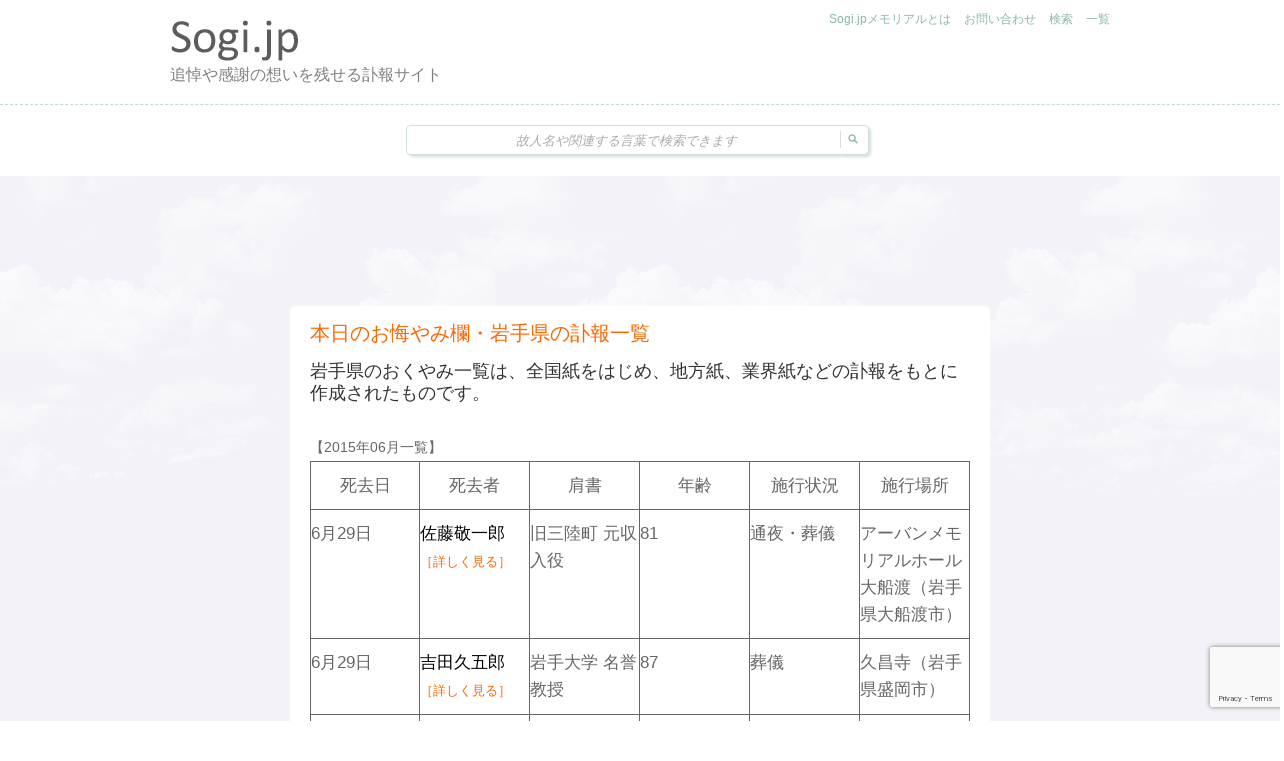

--- FILE ---
content_type: text/html; charset=UTF-8
request_url: https://sogi.jp/memorial/list_memorial_iwate/?list_memorial_year=2015&list_memorial_month=06
body_size: 12881
content:
<!doctype html>
<!--[if IE 6 ]> <html lang="ja" class="no-js ie6"> <![endif]-->
<!--[if IE 7 ]> <html lang="ja" class="no-js ie7"> <![endif]-->
<!--[if IE 8 ]> <html lang="ja" class="no-js ie8"> <![endif]-->
<!--[if IE 9 ]> <html lang="ja" class="no-js ie9"> <![endif]-->
<!--[if (gt IE 9)|!(IE)]><!--><html lang="ja" class="no-js"> <!--<![endif]-->
<head>

<meta http-equiv="Expires" content="Thu, 01 Dec 1994 16:00:00 GMT">
<meta name="description" content="県内のお悔やみ、本日の訃報を無料で閲覧できます。有名人や芸能人の葬儀やお別れ会を速報します。過去の訃報を検索できます。追悼や感謝の想いを残せます。">
<meta name="keywords" content="本日のお悔やみ欄,お悔やみ欄,おくやみ,訃報,死去,追悼,葬儀,お別れ会">

		<!-- Charset -->
	<meta charset="UTF-8">
	<!-- Mobile Specific Metas  -->
	<meta name="viewport" content="initial-scale=1.0, maximum-scale=5.0, user-scalable=1" />
	<!-- <meta name="viewport" content="width=1024" />-->
		<title>
		本日のお悔やみ欄・岩手県の訃報一覧 | Sogi.jp	</title>
	
	<!-- Pingback Url -->
	<link rel="pingback" href="https://sogi.jp/memorial/xmlrpc.php">
	<meta name='robots' content='max-image-preview:large' />
	<style>img:is([sizes="auto" i], [sizes^="auto," i]) { contain-intrinsic-size: 3000px 1500px }</style>
	<link rel="alternate" type="application/rss+xml" title="Sogi.jp &raquo; フィード" href="https://sogi.jp/memorial/feed/" />
<link rel="alternate" type="application/rss+xml" title="Sogi.jp &raquo; コメントフィード" href="https://sogi.jp/memorial/comments/feed/" />
<script type="text/javascript">
/* <![CDATA[ */
window._wpemojiSettings = {"baseUrl":"https:\/\/s.w.org\/images\/core\/emoji\/16.0.1\/72x72\/","ext":".png","svgUrl":"https:\/\/s.w.org\/images\/core\/emoji\/16.0.1\/svg\/","svgExt":".svg","source":{"concatemoji":"https:\/\/sogi.jp\/memorial\/wp-includes\/js\/wp-emoji-release.min.js?ver=6.8.3"}};
/*! This file is auto-generated */
!function(s,n){var o,i,e;function c(e){try{var t={supportTests:e,timestamp:(new Date).valueOf()};sessionStorage.setItem(o,JSON.stringify(t))}catch(e){}}function p(e,t,n){e.clearRect(0,0,e.canvas.width,e.canvas.height),e.fillText(t,0,0);var t=new Uint32Array(e.getImageData(0,0,e.canvas.width,e.canvas.height).data),a=(e.clearRect(0,0,e.canvas.width,e.canvas.height),e.fillText(n,0,0),new Uint32Array(e.getImageData(0,0,e.canvas.width,e.canvas.height).data));return t.every(function(e,t){return e===a[t]})}function u(e,t){e.clearRect(0,0,e.canvas.width,e.canvas.height),e.fillText(t,0,0);for(var n=e.getImageData(16,16,1,1),a=0;a<n.data.length;a++)if(0!==n.data[a])return!1;return!0}function f(e,t,n,a){switch(t){case"flag":return n(e,"\ud83c\udff3\ufe0f\u200d\u26a7\ufe0f","\ud83c\udff3\ufe0f\u200b\u26a7\ufe0f")?!1:!n(e,"\ud83c\udde8\ud83c\uddf6","\ud83c\udde8\u200b\ud83c\uddf6")&&!n(e,"\ud83c\udff4\udb40\udc67\udb40\udc62\udb40\udc65\udb40\udc6e\udb40\udc67\udb40\udc7f","\ud83c\udff4\u200b\udb40\udc67\u200b\udb40\udc62\u200b\udb40\udc65\u200b\udb40\udc6e\u200b\udb40\udc67\u200b\udb40\udc7f");case"emoji":return!a(e,"\ud83e\udedf")}return!1}function g(e,t,n,a){var r="undefined"!=typeof WorkerGlobalScope&&self instanceof WorkerGlobalScope?new OffscreenCanvas(300,150):s.createElement("canvas"),o=r.getContext("2d",{willReadFrequently:!0}),i=(o.textBaseline="top",o.font="600 32px Arial",{});return e.forEach(function(e){i[e]=t(o,e,n,a)}),i}function t(e){var t=s.createElement("script");t.src=e,t.defer=!0,s.head.appendChild(t)}"undefined"!=typeof Promise&&(o="wpEmojiSettingsSupports",i=["flag","emoji"],n.supports={everything:!0,everythingExceptFlag:!0},e=new Promise(function(e){s.addEventListener("DOMContentLoaded",e,{once:!0})}),new Promise(function(t){var n=function(){try{var e=JSON.parse(sessionStorage.getItem(o));if("object"==typeof e&&"number"==typeof e.timestamp&&(new Date).valueOf()<e.timestamp+604800&&"object"==typeof e.supportTests)return e.supportTests}catch(e){}return null}();if(!n){if("undefined"!=typeof Worker&&"undefined"!=typeof OffscreenCanvas&&"undefined"!=typeof URL&&URL.createObjectURL&&"undefined"!=typeof Blob)try{var e="postMessage("+g.toString()+"("+[JSON.stringify(i),f.toString(),p.toString(),u.toString()].join(",")+"));",a=new Blob([e],{type:"text/javascript"}),r=new Worker(URL.createObjectURL(a),{name:"wpTestEmojiSupports"});return void(r.onmessage=function(e){c(n=e.data),r.terminate(),t(n)})}catch(e){}c(n=g(i,f,p,u))}t(n)}).then(function(e){for(var t in e)n.supports[t]=e[t],n.supports.everything=n.supports.everything&&n.supports[t],"flag"!==t&&(n.supports.everythingExceptFlag=n.supports.everythingExceptFlag&&n.supports[t]);n.supports.everythingExceptFlag=n.supports.everythingExceptFlag&&!n.supports.flag,n.DOMReady=!1,n.readyCallback=function(){n.DOMReady=!0}}).then(function(){return e}).then(function(){var e;n.supports.everything||(n.readyCallback(),(e=n.source||{}).concatemoji?t(e.concatemoji):e.wpemoji&&e.twemoji&&(t(e.twemoji),t(e.wpemoji)))}))}((window,document),window._wpemojiSettings);
/* ]]> */
</script>
<style id='wp-emoji-styles-inline-css' type='text/css'>

	img.wp-smiley, img.emoji {
		display: inline !important;
		border: none !important;
		box-shadow: none !important;
		height: 1em !important;
		width: 1em !important;
		margin: 0 0.07em !important;
		vertical-align: -0.1em !important;
		background: none !important;
		padding: 0 !important;
	}
</style>
<link rel='stylesheet' id='wp-block-library-css' href='https://sogi.jp/memorial/wp-includes/css/dist/block-library/style.min.css?ver=6.8.3' type='text/css' media='all' />
<style id='classic-theme-styles-inline-css' type='text/css'>
/*! This file is auto-generated */
.wp-block-button__link{color:#fff;background-color:#32373c;border-radius:9999px;box-shadow:none;text-decoration:none;padding:calc(.667em + 2px) calc(1.333em + 2px);font-size:1.125em}.wp-block-file__button{background:#32373c;color:#fff;text-decoration:none}
</style>
<style id='global-styles-inline-css' type='text/css'>
:root{--wp--preset--aspect-ratio--square: 1;--wp--preset--aspect-ratio--4-3: 4/3;--wp--preset--aspect-ratio--3-4: 3/4;--wp--preset--aspect-ratio--3-2: 3/2;--wp--preset--aspect-ratio--2-3: 2/3;--wp--preset--aspect-ratio--16-9: 16/9;--wp--preset--aspect-ratio--9-16: 9/16;--wp--preset--color--black: #000000;--wp--preset--color--cyan-bluish-gray: #abb8c3;--wp--preset--color--white: #ffffff;--wp--preset--color--pale-pink: #f78da7;--wp--preset--color--vivid-red: #cf2e2e;--wp--preset--color--luminous-vivid-orange: #ff6900;--wp--preset--color--luminous-vivid-amber: #fcb900;--wp--preset--color--light-green-cyan: #7bdcb5;--wp--preset--color--vivid-green-cyan: #00d084;--wp--preset--color--pale-cyan-blue: #8ed1fc;--wp--preset--color--vivid-cyan-blue: #0693e3;--wp--preset--color--vivid-purple: #9b51e0;--wp--preset--gradient--vivid-cyan-blue-to-vivid-purple: linear-gradient(135deg,rgba(6,147,227,1) 0%,rgb(155,81,224) 100%);--wp--preset--gradient--light-green-cyan-to-vivid-green-cyan: linear-gradient(135deg,rgb(122,220,180) 0%,rgb(0,208,130) 100%);--wp--preset--gradient--luminous-vivid-amber-to-luminous-vivid-orange: linear-gradient(135deg,rgba(252,185,0,1) 0%,rgba(255,105,0,1) 100%);--wp--preset--gradient--luminous-vivid-orange-to-vivid-red: linear-gradient(135deg,rgba(255,105,0,1) 0%,rgb(207,46,46) 100%);--wp--preset--gradient--very-light-gray-to-cyan-bluish-gray: linear-gradient(135deg,rgb(238,238,238) 0%,rgb(169,184,195) 100%);--wp--preset--gradient--cool-to-warm-spectrum: linear-gradient(135deg,rgb(74,234,220) 0%,rgb(151,120,209) 20%,rgb(207,42,186) 40%,rgb(238,44,130) 60%,rgb(251,105,98) 80%,rgb(254,248,76) 100%);--wp--preset--gradient--blush-light-purple: linear-gradient(135deg,rgb(255,206,236) 0%,rgb(152,150,240) 100%);--wp--preset--gradient--blush-bordeaux: linear-gradient(135deg,rgb(254,205,165) 0%,rgb(254,45,45) 50%,rgb(107,0,62) 100%);--wp--preset--gradient--luminous-dusk: linear-gradient(135deg,rgb(255,203,112) 0%,rgb(199,81,192) 50%,rgb(65,88,208) 100%);--wp--preset--gradient--pale-ocean: linear-gradient(135deg,rgb(255,245,203) 0%,rgb(182,227,212) 50%,rgb(51,167,181) 100%);--wp--preset--gradient--electric-grass: linear-gradient(135deg,rgb(202,248,128) 0%,rgb(113,206,126) 100%);--wp--preset--gradient--midnight: linear-gradient(135deg,rgb(2,3,129) 0%,rgb(40,116,252) 100%);--wp--preset--font-size--small: 13px;--wp--preset--font-size--medium: 20px;--wp--preset--font-size--large: 36px;--wp--preset--font-size--x-large: 42px;--wp--preset--spacing--20: 0.44rem;--wp--preset--spacing--30: 0.67rem;--wp--preset--spacing--40: 1rem;--wp--preset--spacing--50: 1.5rem;--wp--preset--spacing--60: 2.25rem;--wp--preset--spacing--70: 3.38rem;--wp--preset--spacing--80: 5.06rem;--wp--preset--shadow--natural: 6px 6px 9px rgba(0, 0, 0, 0.2);--wp--preset--shadow--deep: 12px 12px 50px rgba(0, 0, 0, 0.4);--wp--preset--shadow--sharp: 6px 6px 0px rgba(0, 0, 0, 0.2);--wp--preset--shadow--outlined: 6px 6px 0px -3px rgba(255, 255, 255, 1), 6px 6px rgba(0, 0, 0, 1);--wp--preset--shadow--crisp: 6px 6px 0px rgba(0, 0, 0, 1);}:where(.is-layout-flex){gap: 0.5em;}:where(.is-layout-grid){gap: 0.5em;}body .is-layout-flex{display: flex;}.is-layout-flex{flex-wrap: wrap;align-items: center;}.is-layout-flex > :is(*, div){margin: 0;}body .is-layout-grid{display: grid;}.is-layout-grid > :is(*, div){margin: 0;}:where(.wp-block-columns.is-layout-flex){gap: 2em;}:where(.wp-block-columns.is-layout-grid){gap: 2em;}:where(.wp-block-post-template.is-layout-flex){gap: 1.25em;}:where(.wp-block-post-template.is-layout-grid){gap: 1.25em;}.has-black-color{color: var(--wp--preset--color--black) !important;}.has-cyan-bluish-gray-color{color: var(--wp--preset--color--cyan-bluish-gray) !important;}.has-white-color{color: var(--wp--preset--color--white) !important;}.has-pale-pink-color{color: var(--wp--preset--color--pale-pink) !important;}.has-vivid-red-color{color: var(--wp--preset--color--vivid-red) !important;}.has-luminous-vivid-orange-color{color: var(--wp--preset--color--luminous-vivid-orange) !important;}.has-luminous-vivid-amber-color{color: var(--wp--preset--color--luminous-vivid-amber) !important;}.has-light-green-cyan-color{color: var(--wp--preset--color--light-green-cyan) !important;}.has-vivid-green-cyan-color{color: var(--wp--preset--color--vivid-green-cyan) !important;}.has-pale-cyan-blue-color{color: var(--wp--preset--color--pale-cyan-blue) !important;}.has-vivid-cyan-blue-color{color: var(--wp--preset--color--vivid-cyan-blue) !important;}.has-vivid-purple-color{color: var(--wp--preset--color--vivid-purple) !important;}.has-black-background-color{background-color: var(--wp--preset--color--black) !important;}.has-cyan-bluish-gray-background-color{background-color: var(--wp--preset--color--cyan-bluish-gray) !important;}.has-white-background-color{background-color: var(--wp--preset--color--white) !important;}.has-pale-pink-background-color{background-color: var(--wp--preset--color--pale-pink) !important;}.has-vivid-red-background-color{background-color: var(--wp--preset--color--vivid-red) !important;}.has-luminous-vivid-orange-background-color{background-color: var(--wp--preset--color--luminous-vivid-orange) !important;}.has-luminous-vivid-amber-background-color{background-color: var(--wp--preset--color--luminous-vivid-amber) !important;}.has-light-green-cyan-background-color{background-color: var(--wp--preset--color--light-green-cyan) !important;}.has-vivid-green-cyan-background-color{background-color: var(--wp--preset--color--vivid-green-cyan) !important;}.has-pale-cyan-blue-background-color{background-color: var(--wp--preset--color--pale-cyan-blue) !important;}.has-vivid-cyan-blue-background-color{background-color: var(--wp--preset--color--vivid-cyan-blue) !important;}.has-vivid-purple-background-color{background-color: var(--wp--preset--color--vivid-purple) !important;}.has-black-border-color{border-color: var(--wp--preset--color--black) !important;}.has-cyan-bluish-gray-border-color{border-color: var(--wp--preset--color--cyan-bluish-gray) !important;}.has-white-border-color{border-color: var(--wp--preset--color--white) !important;}.has-pale-pink-border-color{border-color: var(--wp--preset--color--pale-pink) !important;}.has-vivid-red-border-color{border-color: var(--wp--preset--color--vivid-red) !important;}.has-luminous-vivid-orange-border-color{border-color: var(--wp--preset--color--luminous-vivid-orange) !important;}.has-luminous-vivid-amber-border-color{border-color: var(--wp--preset--color--luminous-vivid-amber) !important;}.has-light-green-cyan-border-color{border-color: var(--wp--preset--color--light-green-cyan) !important;}.has-vivid-green-cyan-border-color{border-color: var(--wp--preset--color--vivid-green-cyan) !important;}.has-pale-cyan-blue-border-color{border-color: var(--wp--preset--color--pale-cyan-blue) !important;}.has-vivid-cyan-blue-border-color{border-color: var(--wp--preset--color--vivid-cyan-blue) !important;}.has-vivid-purple-border-color{border-color: var(--wp--preset--color--vivid-purple) !important;}.has-vivid-cyan-blue-to-vivid-purple-gradient-background{background: var(--wp--preset--gradient--vivid-cyan-blue-to-vivid-purple) !important;}.has-light-green-cyan-to-vivid-green-cyan-gradient-background{background: var(--wp--preset--gradient--light-green-cyan-to-vivid-green-cyan) !important;}.has-luminous-vivid-amber-to-luminous-vivid-orange-gradient-background{background: var(--wp--preset--gradient--luminous-vivid-amber-to-luminous-vivid-orange) !important;}.has-luminous-vivid-orange-to-vivid-red-gradient-background{background: var(--wp--preset--gradient--luminous-vivid-orange-to-vivid-red) !important;}.has-very-light-gray-to-cyan-bluish-gray-gradient-background{background: var(--wp--preset--gradient--very-light-gray-to-cyan-bluish-gray) !important;}.has-cool-to-warm-spectrum-gradient-background{background: var(--wp--preset--gradient--cool-to-warm-spectrum) !important;}.has-blush-light-purple-gradient-background{background: var(--wp--preset--gradient--blush-light-purple) !important;}.has-blush-bordeaux-gradient-background{background: var(--wp--preset--gradient--blush-bordeaux) !important;}.has-luminous-dusk-gradient-background{background: var(--wp--preset--gradient--luminous-dusk) !important;}.has-pale-ocean-gradient-background{background: var(--wp--preset--gradient--pale-ocean) !important;}.has-electric-grass-gradient-background{background: var(--wp--preset--gradient--electric-grass) !important;}.has-midnight-gradient-background{background: var(--wp--preset--gradient--midnight) !important;}.has-small-font-size{font-size: var(--wp--preset--font-size--small) !important;}.has-medium-font-size{font-size: var(--wp--preset--font-size--medium) !important;}.has-large-font-size{font-size: var(--wp--preset--font-size--large) !important;}.has-x-large-font-size{font-size: var(--wp--preset--font-size--x-large) !important;}
:where(.wp-block-post-template.is-layout-flex){gap: 1.25em;}:where(.wp-block-post-template.is-layout-grid){gap: 1.25em;}
:where(.wp-block-columns.is-layout-flex){gap: 2em;}:where(.wp-block-columns.is-layout-grid){gap: 2em;}
:root :where(.wp-block-pullquote){font-size: 1.5em;line-height: 1.6;}
</style>
<link rel='stylesheet' id='contact-form-7-css' href='https://sogi.jp/memorial/wp-content/plugins/contact-form-7/includes/css/styles.css?ver=6.1.1' type='text/css' media='all' />
<link rel='stylesheet' id='sampression-style-css' href='https://sogi.jp/memorial/wp-content/themes/sampression-lite/style.css?ver=1.4' type='text/css' media='all' />
<link rel='stylesheet' id='fontello-css' href='https://sogi.jp/memorial/wp-content/themes/sampression-lite/lib/css/fontello.css?ver=6.8.3' type='text/css' media='screen' />
<!--[if IE 7]>
<link rel='stylesheet' id='ie7-only-css' href='https://sogi.jp/memorial/wp-content/themes/sampression-lite/lib/css/fontello-ie7.css?ver=6.8.3' type='text/css' media='all' />
<![endif]-->
<script type="text/javascript" src="https://sogi.jp/memorial/wp-includes/js/jquery/jquery.min.js?ver=3.7.1" id="jquery-core-js"></script>
<script type="text/javascript" src="https://sogi.jp/memorial/wp-includes/js/jquery/jquery-migrate.min.js?ver=3.4.1" id="jquery-migrate-js"></script>
<script type="text/javascript" src="https://sogi.jp/memorial/wp-content/themes/sampression-lite/lib/js/modernizr.js?ver=2.6.1" id="sampression-modernizer-js"></script>
<link rel="https://api.w.org/" href="https://sogi.jp/memorial/wp-json/" /><link rel="alternate" title="JSON" type="application/json" href="https://sogi.jp/memorial/wp-json/wp/v2/pages/94271" /><link rel="EditURI" type="application/rsd+xml" title="RSD" href="https://sogi.jp/memorial/xmlrpc.php?rsd" />
<link rel="canonical" href="https://sogi.jp/memorial/list_memorial_iwate/" />
<link rel='shortlink' href='https://sogi.jp/memorial/?p=94271' />
<link rel="alternate" title="oEmbed (JSON)" type="application/json+oembed" href="https://sogi.jp/memorial/wp-json/oembed/1.0/embed?url=https%3A%2F%2Fsogi.jp%2Fmemorial%2Flist_memorial_iwate%2F" />
<link rel="alternate" title="oEmbed (XML)" type="text/xml+oembed" href="https://sogi.jp/memorial/wp-json/oembed/1.0/embed?url=https%3A%2F%2Fsogi.jp%2Fmemorial%2Flist_memorial_iwate%2F&#038;format=xml" />
<style type="text/css">.recentcomments a{display:inline !important;padding:0 !important;margin:0 !important;}</style>

<script>
//<![CDATA[
//lazy load ads
var lazyloadads = false;
window.addEventListener("scroll", function() {
    if ((document.documentElement.scrollTop != 0 && lazyloadads === false) || (document.body.scrollTop != 0 && lazyloadads === false)) {

        (function() {
            var ad = document.createElement('script');
            ad.type = 'text/javascript';
            ad.async = true;
            ad.src = 'https://pagead2.googlesyndication.com/pagead/js/adsbygoogle.js?client=ca-pub-4850565167128106';
            var sc = document.getElementsByTagName('script')[0];
            sc.parentNode.insertBefore(ad, sc);
        })();

        lazyloadads = true;
    }
}, true)
//]]>
</script>


<!-- Google tag (gtag.js) -->
<script async src="https://www.googletagmanager.com/gtag/js?id=G-ZXTGDM1HRP"></script>
<script>
  window.dataLayer = window.dataLayer || [];
  function gtag(){dataLayer.push(arguments);}
  gtag('js', new Date());

  gtag('config', 'G-ZXTGDM1HRP');
</script>


</head>


<body class="wp-singular page-template-default page page-id-94271 wp-theme-sampression-lite top" style="background-color:#fff;">


<header id="header">
  <div class="container">
    <div class="columns eight">
			
			<div class="logo-txt">
			  <h2 class="site-title" id="site-title" style="float:left;">
			  <a href="https://sogi.jp/memorial/" title="Sogi.jp" rel="home"><img src="https://sogi.jp/img/logo.gif" alt="Sogi.jp" width="130" height="42"></a>
			  </h2>

	<!-- モバイルでのメニュー画面 -->
	  <div id="top-nav-mobile" style="text-align:right; margin:0; padding-bottom:3px; padding-bottom:0.3rem; padding-top:3px; padding-top:0.3rem; padding-right:6px; padding-right:0.6rem;">
		
							
	  </div>

			  <h2 id="site-description" class="site-description" style="clear : both;">追悼や感謝の想いを残せる訃報サイト</h2>
			</div>
    </div>
    <div class="columns eight">
      <nav id="top-nav">
        <ul id="menu-%e3%83%a1%e3%82%a4%e3%83%b3%e3%83%a1%e3%83%8b%e3%83%a5%e3%83%bc" class="top-menu clearfix"><li id="menu-item-4949" class="menu-item menu-item-type-post_type menu-item-object-page menu-item-4949"><a href="https://sogi.jp/memorial/about/">Sogi.jpメモリアルとは</a></li>
<li id="menu-item-4950" class="menu-item menu-item-type-post_type menu-item-object-page menu-item-4950"><a href="https://sogi.jp/memorial/inquiry/">お問い合わせ</a></li>
<li id="menu-item-110925" class="menu-item menu-item-type-post_type menu-item-object-page menu-item-110925"><a href="https://sogi.jp/memorial/list_memorial_search/">検索</a></li>
<li id="menu-item-76850" class="menu-item menu-item-type-custom menu-item-object-custom menu-item-home menu-item-has-children menu-item-76850"><a href="https://sogi.jp/memorial/">一覧</a>
<ul class="sub-menu">
	<li id="menu-item-18980" class="menu-item menu-item-type-post_type menu-item-object-page menu-item-18980"><a href="https://sogi.jp/memorial/list_memorial/">本日のお悔やみ欄・全国の訃報一覧</a></li>
	<li id="menu-item-18981" class="menu-item menu-item-type-post_type menu-item-object-page menu-item-18981"><a href="https://sogi.jp/memorial/list_message/">追悼の言葉 一覧</a></li>
	<li id="menu-item-18979" class="menu-item menu-item-type-post_type menu-item-object-page menu-item-18979"><a href="https://sogi.jp/memorial/list_owakarenokai/">お別れの会 一覧</a></li>
	<li id="menu-item-18978" class="menu-item menu-item-type-post_type menu-item-object-page menu-item-18978"><a href="https://sogi.jp/memorial/list_1year/">著名人の命日から１年、一周忌</a></li>
	<li id="menu-item-108132" class="menu-item menu-item-type-post_type menu-item-object-page menu-item-108132"><a href="https://sogi.jp/memorial/list_memorial_2024/">著名人の訃報（2024年）</a></li>
	<li id="menu-item-108142" class="menu-item menu-item-type-post_type menu-item-object-page menu-item-108142"><a href="https://sogi.jp/memorial/list_memorial_2023/">著名人の訃報（2023年）</a></li>
	<li id="menu-item-108141" class="menu-item menu-item-type-post_type menu-item-object-page menu-item-108141"><a href="https://sogi.jp/memorial/list_memorial_2022/">著名人の訃報（2022年）</a></li>
	<li id="menu-item-108140" class="menu-item menu-item-type-post_type menu-item-object-page menu-item-108140"><a href="https://sogi.jp/memorial/list_memorial_2021/">著名人の訃報（2021年）</a></li>
	<li id="menu-item-108139" class="menu-item menu-item-type-post_type menu-item-object-page menu-item-108139"><a href="https://sogi.jp/memorial/list_memorial_2020/">著名人の訃報（2020年）</a></li>
	<li id="menu-item-108138" class="menu-item menu-item-type-post_type menu-item-object-page menu-item-108138"><a href="https://sogi.jp/memorial/list_memorial_2019/">著名人の訃報（2019年）</a></li>
	<li id="menu-item-108137" class="menu-item menu-item-type-post_type menu-item-object-page menu-item-108137"><a href="https://sogi.jp/memorial/list_memorial_2018/">著名人の訃報（2018年）</a></li>
	<li id="menu-item-108136" class="menu-item menu-item-type-post_type menu-item-object-page menu-item-108136"><a href="https://sogi.jp/memorial/list_memorial_2017/">著名人の訃報（2017年）</a></li>
	<li id="menu-item-108135" class="menu-item menu-item-type-post_type menu-item-object-page menu-item-108135"><a href="https://sogi.jp/memorial/list_memorial_2016/">著名人の訃報（2016年）</a></li>
	<li id="menu-item-108134" class="menu-item menu-item-type-post_type menu-item-object-page menu-item-108134"><a href="https://sogi.jp/memorial/list_memorial_2015/">著名人の訃報（2015年）</a></li>
	<li id="menu-item-108133" class="menu-item menu-item-type-post_type menu-item-object-page menu-item-108133"><a href="https://sogi.jp/memorial/list_memorial_2014/">著名人の訃報（2014年）</a></li>
</ul>
</li>
</ul>      </nav>
      <!-- #top-nav -->
      <!-- ソーシャルメディアの項目削除20230128 -->


    </div>
	  </div>
</header>

<!-- #header -->




  <div class="container">
    <div class="columns sixteen">


    </div>
  </div>



<span id="primary-nav-scroll"></span>
<nav id="primary-nav">
  <div class="container">


<!--カテゴリー表示のボタンも削除20180207   <a href="#" id="btn-nav-opt">show/hide</a> -->

  <div class="columns sixteen">

<!-- カテゴリーはすべて削除 20150619 -->

      <div id="interaction-sec" class="clearfix socialzero"  style="position: absolute; left: 50%; -webkit-transform: translateX(-50%); transform: translateX(-50%);" >
        <form method="get" id="searchform" class="clearfix" action="https://sogi.jp/memorial/">
    <label class="hidden" for="s">Search for:</label>
    <input type="text" value="" name="s" id="s" class="text-field" placeholder="故人名や関連する言葉で検索できます" />
    <input type="submit" id="searchsubmit" value="Search" />
</form>      </div>
      <!-- #interaction-sec -->

    </div>
  </div>
</nav>
<!-- #primary-nav -->



<div id="content-wrapper">
<div class="container">

	<div class='featured-img' style='width:700px; height:90px; padding-left:auto; padding-right:auto; margin-left:auto; margin-right:auto;'>

<script async src='https://pagead2.googlesyndication.com/pagead/js/adsbygoogle.js?client=ca-pub-4850565167128106'
     crossorigin='anonymous'></script>
<!-- PCスクエア広告（リスト上部2） -->
<ins class='adsbygoogle'
     style='display:inline-block;width:700px;height:90px'
     data-ad-client='ca-pub-4850565167128106'
     data-ad-slot='6631256561'</ins>
<script>
     (adsbygoogle = window.adsbygoogle || []).push({});
</script>

</div>
<div class='featured-img' style='padding-top:20px;'></div>

<section id="content" class="columns twelve" role="main">
  <article class="post post-94271 page type-page status-publish hentry" id="post-94271">
        <header class="post-header">
      <h1 class="post-title">
        本日のお悔やみ欄・岩手県の訃報一覧      </h1>
       
    </header>
   
    <div class="entry clearfix">
      
<h1 style='color:#333; padding-bottom:10px;'>岩手県のおくやみ一覧は、全国紙をはじめ、地方紙、業界紙などの訃報をもとに作成されたものです。</h1>

<!-- PCスクエア広告（リスト上部2）設置個所 -->
<div style='padding-top:10px;'>【2015年06月一覧】</div><table style='border: 1px #666 solid;'><tr><th style='border: 1px #666 solid;'>死去日</th><th style='border: 1px #666 solid;'>死去者</th><th style='border: 1px #666 solid;'>肩書</th><th style='border: 1px #666 solid;'>年齢</th><th style='border: 1px #666 solid;'>施行状況</th><th style='border: 1px #666 solid;'>施行場所</th></tr><tr><td style='border: 1px #666 solid;'>6月29日</td><td style='border: 1px #666 solid;'><a href='https://sogi.jp/memorial/%e4%bd%90%e8%97%a4%e6%95%ac%e4%b8%80%e9%83%8e/' title='佐藤敬一郎'>佐藤敬一郎<br /><font size='-1' color='#ff6500'>［詳しく見る］</font></a></td><td style='border: 1px #666 solid;'>旧三陸町 元収入役</td><td style='border: 1px #666 solid;'>81</td><td style='border: 1px #666 solid;'>通夜・葬儀<br /></td><td style='border: 1px #666 solid;'>アーバンメモリアルホール大船渡（岩手県大船渡市）</td></tr><tr><td style='border: 1px #666 solid;'>6月29日</td><td style='border: 1px #666 solid;'><a href='https://sogi.jp/memorial/%e5%90%89%e7%94%b0%e4%b9%85%e4%ba%94%e9%83%8e/' title='吉田久五郎'>吉田久五郎<br /><font size='-1' color='#ff6500'>［詳しく見る］</font></a></td><td style='border: 1px #666 solid;'>岩手大学 名誉教授</td><td style='border: 1px #666 solid;'>87</td><td style='border: 1px #666 solid;'>葬儀<br /></td><td style='border: 1px #666 solid;'>久昌寺（岩手県盛岡市）</td></tr><tr><td style='border: 1px #666 solid;'>6月29日</td><td style='border: 1px #666 solid;'><a href='https://sogi.jp/memorial/%e6%b0%b8%e7%94%b0%e6%95%ac%e6%b2%bb/' title='永田敬治'>永田敬治<br /><font size='-1' color='#ff6500'>［詳しく見る］</font></a></td><td style='border: 1px #666 solid;'>岩手銀行 元常務</td><td style='border: 1px #666 solid;'>85</td><td style='border: 1px #666 solid;'>葬儀<br /></td><td style='border: 1px #666 solid;'>願教寺（岩手県盛岡市）</td></tr><tr><td style='border: 1px #666 solid;'>6月26日</td><td style='border: 1px #666 solid;'><a href='https://sogi.jp/memorial/%e5%90%89%e5%b7%9d%e5%be%b7%e4%b8%80/' title='吉川德一'>吉川德一<br /><font size='-1' color='#ff6500'>［詳しく見る］</font></a></td><td style='border: 1px #666 solid;'>旧舞川村 元助役</td><td style='border: 1px #666 solid;'>97</td><td style='border: 1px #666 solid;'>葬儀<br /></td><td style='border: 1px #666 solid;'>常川寺（岩手県一関市）</td></tr><tr><td style='border: 1px #666 solid;'>6月26日</td><td style='border: 1px #666 solid;'><a href='https://sogi.jp/memorial/%e4%bc%8a%e8%97%a4%e6%ad%a3%e5%90%89/' title='伊藤正吉'>伊藤正吉<br /><font size='-1' color='#ff6500'>［詳しく見る］</font></a></td><td style='border: 1px #666 solid;'>盛岡聾学校 元校長</td><td style='border: 1px #666 solid;'>95</td><td style='border: 1px #666 solid;'>葬儀<br /></td><td style='border: 1px #666 solid;'>サンセール盛岡（岩手県盛岡市）</td></tr><tr><td style='border: 1px #666 solid;'>6月14日</td><td style='border: 1px #666 solid;'><a href='https://sogi.jp/memorial/%e4%bd%90%e3%80%85%e6%9c%a8%e6%88%90%e4%b8%89/' title='佐々木成三'>佐々木成三<br /><font size='-1' color='#ff6500'>［詳しく見る］</font></a></td><td style='border: 1px #666 solid;'>一関市立桜町中学校 元校長</td><td style='border: 1px #666 solid;'>66</td><td style='border: 1px #666 solid;'>葬儀<br /></td><td style='border: 1px #666 solid;'>長安寺（岩手県一関市）</td></tr><tr><td style='border: 1px #666 solid;'>6月12日</td><td style='border: 1px #666 solid;'><a href='https://sogi.jp/memorial/%e9%ab%98%e6%a9%8b%e5%8b%87%e4%b8%89/' title='高橋勇三'>高橋勇三<br /><font size='-1' color='#ff6500'>［詳しく見る］</font></a></td><td style='border: 1px #666 solid;'>旧都南村 教育長</td><td style='border: 1px #666 solid;'>93</td><td style='border: 1px #666 solid;'>葬儀<br /></td><td style='border: 1px #666 solid;'>セレモニーホールいわて（岩手県盛岡市）</td></tr><tr><td style='border: 1px #666 solid;'>6月4日</td><td style='border: 1px #666 solid;'><a href='https://sogi.jp/memorial/%e5%a4%9a%e7%94%b0%e9%9d%99%e9%9b%84/' title='多田静雄'>多田静雄<br /><font size='-1' color='#ff6500'>［詳しく見る］</font></a></td><td style='border: 1px #666 solid;'>旧大松小学校 元校長</td><td style='border: 1px #666 solid;'>85</td><td style='border: 1px #666 solid;'>葬儀<br /></td><td style='border: 1px #666 solid;'>善明寺（岩手県遠野市）</td></tr></table><div><br />【過去のお悔やみ一覧】</div><div><strong>2026年</strong>：<a href='http://sogi.jp/memorial/list_memorial_iwate/?list_memorial_year=2026&list_memorial_month=01'>1月</a> <a href='http://sogi.jp/memorial/list_memorial_iwate/?list_memorial_year=2026&list_memorial_month=02'>2月</a> </div><div><strong>2025年</strong>：<a href='http://sogi.jp/memorial/list_memorial_iwate/?list_memorial_year=2025&list_memorial_month=01'>1月</a> <a href='http://sogi.jp/memorial/list_memorial_iwate/?list_memorial_year=2025&list_memorial_month=02'>2月</a> <a href='http://sogi.jp/memorial/list_memorial_iwate/?list_memorial_year=2025&list_memorial_month=03'>3月</a> <a href='http://sogi.jp/memorial/list_memorial_iwate/?list_memorial_year=2025&list_memorial_month=04'>4月</a> <a href='http://sogi.jp/memorial/list_memorial_iwate/?list_memorial_year=2025&list_memorial_month=05'>5月</a> <a href='http://sogi.jp/memorial/list_memorial_iwate/?list_memorial_year=2025&list_memorial_month=06'>6月</a> <a href='http://sogi.jp/memorial/list_memorial_iwate/?list_memorial_year=2025&list_memorial_month=07'>7月</a> <a href='http://sogi.jp/memorial/list_memorial_iwate/?list_memorial_year=2025&list_memorial_month=08'>8月</a> <a href='http://sogi.jp/memorial/list_memorial_iwate/?list_memorial_year=2025&list_memorial_month=09'>9月</a> <a href='http://sogi.jp/memorial/list_memorial_iwate/?list_memorial_year=2025&list_memorial_month=10'>10月</a> <a href='http://sogi.jp/memorial/list_memorial_iwate/?list_memorial_year=2025&list_memorial_month=11'>11月</a> <a href='http://sogi.jp/memorial/list_memorial_iwate/?list_memorial_year=2025&list_memorial_month=12'>12月</a> </div><div><strong>2024年</strong>：<a href='http://sogi.jp/memorial/list_memorial_iwate/?list_memorial_year=2024&list_memorial_month=01'>1月</a> <a href='http://sogi.jp/memorial/list_memorial_iwate/?list_memorial_year=2024&list_memorial_month=02'>2月</a> <a href='http://sogi.jp/memorial/list_memorial_iwate/?list_memorial_year=2024&list_memorial_month=03'>3月</a> <a href='http://sogi.jp/memorial/list_memorial_iwate/?list_memorial_year=2024&list_memorial_month=04'>4月</a> <a href='http://sogi.jp/memorial/list_memorial_iwate/?list_memorial_year=2024&list_memorial_month=05'>5月</a> <a href='http://sogi.jp/memorial/list_memorial_iwate/?list_memorial_year=2024&list_memorial_month=06'>6月</a> <a href='http://sogi.jp/memorial/list_memorial_iwate/?list_memorial_year=2024&list_memorial_month=07'>7月</a> <a href='http://sogi.jp/memorial/list_memorial_iwate/?list_memorial_year=2024&list_memorial_month=08'>8月</a> <a href='http://sogi.jp/memorial/list_memorial_iwate/?list_memorial_year=2024&list_memorial_month=09'>9月</a> <a href='http://sogi.jp/memorial/list_memorial_iwate/?list_memorial_year=2024&list_memorial_month=10'>10月</a> <a href='http://sogi.jp/memorial/list_memorial_iwate/?list_memorial_year=2024&list_memorial_month=11'>11月</a> <a href='http://sogi.jp/memorial/list_memorial_iwate/?list_memorial_year=2024&list_memorial_month=12'>12月</a> </div><div><strong>2023年</strong>：<a href='http://sogi.jp/memorial/list_memorial_iwate/?list_memorial_year=2023&list_memorial_month=01'>1月</a> <a href='http://sogi.jp/memorial/list_memorial_iwate/?list_memorial_year=2023&list_memorial_month=02'>2月</a> <a href='http://sogi.jp/memorial/list_memorial_iwate/?list_memorial_year=2023&list_memorial_month=03'>3月</a> <a href='http://sogi.jp/memorial/list_memorial_iwate/?list_memorial_year=2023&list_memorial_month=04'>4月</a> <a href='http://sogi.jp/memorial/list_memorial_iwate/?list_memorial_year=2023&list_memorial_month=05'>5月</a> <a href='http://sogi.jp/memorial/list_memorial_iwate/?list_memorial_year=2023&list_memorial_month=06'>6月</a> <a href='http://sogi.jp/memorial/list_memorial_iwate/?list_memorial_year=2023&list_memorial_month=07'>7月</a> <a href='http://sogi.jp/memorial/list_memorial_iwate/?list_memorial_year=2023&list_memorial_month=08'>8月</a> <a href='http://sogi.jp/memorial/list_memorial_iwate/?list_memorial_year=2023&list_memorial_month=09'>9月</a> <a href='http://sogi.jp/memorial/list_memorial_iwate/?list_memorial_year=2023&list_memorial_month=10'>10月</a> <a href='http://sogi.jp/memorial/list_memorial_iwate/?list_memorial_year=2023&list_memorial_month=11'>11月</a> <a href='http://sogi.jp/memorial/list_memorial_iwate/?list_memorial_year=2023&list_memorial_month=12'>12月</a> </div><div><strong>2022年</strong>：<a href='http://sogi.jp/memorial/list_memorial_iwate/?list_memorial_year=2022&list_memorial_month=01'>1月</a> <a href='http://sogi.jp/memorial/list_memorial_iwate/?list_memorial_year=2022&list_memorial_month=02'>2月</a> <a href='http://sogi.jp/memorial/list_memorial_iwate/?list_memorial_year=2022&list_memorial_month=03'>3月</a> <a href='http://sogi.jp/memorial/list_memorial_iwate/?list_memorial_year=2022&list_memorial_month=04'>4月</a> <a href='http://sogi.jp/memorial/list_memorial_iwate/?list_memorial_year=2022&list_memorial_month=05'>5月</a> <a href='http://sogi.jp/memorial/list_memorial_iwate/?list_memorial_year=2022&list_memorial_month=06'>6月</a> <a href='http://sogi.jp/memorial/list_memorial_iwate/?list_memorial_year=2022&list_memorial_month=07'>7月</a> <a href='http://sogi.jp/memorial/list_memorial_iwate/?list_memorial_year=2022&list_memorial_month=08'>8月</a> <a href='http://sogi.jp/memorial/list_memorial_iwate/?list_memorial_year=2022&list_memorial_month=09'>9月</a> <a href='http://sogi.jp/memorial/list_memorial_iwate/?list_memorial_year=2022&list_memorial_month=10'>10月</a> <a href='http://sogi.jp/memorial/list_memorial_iwate/?list_memorial_year=2022&list_memorial_month=11'>11月</a> <a href='http://sogi.jp/memorial/list_memorial_iwate/?list_memorial_year=2022&list_memorial_month=12'>12月</a> </div><div><strong>2021年</strong>：<a href='http://sogi.jp/memorial/list_memorial_iwate/?list_memorial_year=2021&list_memorial_month=01'>1月</a> <a href='http://sogi.jp/memorial/list_memorial_iwate/?list_memorial_year=2021&list_memorial_month=02'>2月</a> <a href='http://sogi.jp/memorial/list_memorial_iwate/?list_memorial_year=2021&list_memorial_month=03'>3月</a> <a href='http://sogi.jp/memorial/list_memorial_iwate/?list_memorial_year=2021&list_memorial_month=04'>4月</a> <a href='http://sogi.jp/memorial/list_memorial_iwate/?list_memorial_year=2021&list_memorial_month=05'>5月</a> <a href='http://sogi.jp/memorial/list_memorial_iwate/?list_memorial_year=2021&list_memorial_month=06'>6月</a> <a href='http://sogi.jp/memorial/list_memorial_iwate/?list_memorial_year=2021&list_memorial_month=07'>7月</a> <a href='http://sogi.jp/memorial/list_memorial_iwate/?list_memorial_year=2021&list_memorial_month=08'>8月</a> <a href='http://sogi.jp/memorial/list_memorial_iwate/?list_memorial_year=2021&list_memorial_month=09'>9月</a> <a href='http://sogi.jp/memorial/list_memorial_iwate/?list_memorial_year=2021&list_memorial_month=10'>10月</a> <a href='http://sogi.jp/memorial/list_memorial_iwate/?list_memorial_year=2021&list_memorial_month=11'>11月</a> <a href='http://sogi.jp/memorial/list_memorial_iwate/?list_memorial_year=2021&list_memorial_month=12'>12月</a> </div><div><strong>2020年</strong>：<a href='http://sogi.jp/memorial/list_memorial_iwate/?list_memorial_year=2020&list_memorial_month=01'>1月</a> <a href='http://sogi.jp/memorial/list_memorial_iwate/?list_memorial_year=2020&list_memorial_month=02'>2月</a> <a href='http://sogi.jp/memorial/list_memorial_iwate/?list_memorial_year=2020&list_memorial_month=03'>3月</a> <a href='http://sogi.jp/memorial/list_memorial_iwate/?list_memorial_year=2020&list_memorial_month=04'>4月</a> <a href='http://sogi.jp/memorial/list_memorial_iwate/?list_memorial_year=2020&list_memorial_month=05'>5月</a> <a href='http://sogi.jp/memorial/list_memorial_iwate/?list_memorial_year=2020&list_memorial_month=06'>6月</a> <a href='http://sogi.jp/memorial/list_memorial_iwate/?list_memorial_year=2020&list_memorial_month=07'>7月</a> <a href='http://sogi.jp/memorial/list_memorial_iwate/?list_memorial_year=2020&list_memorial_month=08'>8月</a> <a href='http://sogi.jp/memorial/list_memorial_iwate/?list_memorial_year=2020&list_memorial_month=09'>9月</a> <a href='http://sogi.jp/memorial/list_memorial_iwate/?list_memorial_year=2020&list_memorial_month=10'>10月</a> <a href='http://sogi.jp/memorial/list_memorial_iwate/?list_memorial_year=2020&list_memorial_month=11'>11月</a> <a href='http://sogi.jp/memorial/list_memorial_iwate/?list_memorial_year=2020&list_memorial_month=12'>12月</a> </div><div><strong>2019年</strong>：<a href='http://sogi.jp/memorial/list_memorial_iwate/?list_memorial_year=2019&list_memorial_month=01'>1月</a> <a href='http://sogi.jp/memorial/list_memorial_iwate/?list_memorial_year=2019&list_memorial_month=02'>2月</a> <a href='http://sogi.jp/memorial/list_memorial_iwate/?list_memorial_year=2019&list_memorial_month=03'>3月</a> <a href='http://sogi.jp/memorial/list_memorial_iwate/?list_memorial_year=2019&list_memorial_month=04'>4月</a> <a href='http://sogi.jp/memorial/list_memorial_iwate/?list_memorial_year=2019&list_memorial_month=05'>5月</a> <a href='http://sogi.jp/memorial/list_memorial_iwate/?list_memorial_year=2019&list_memorial_month=06'>6月</a> <a href='http://sogi.jp/memorial/list_memorial_iwate/?list_memorial_year=2019&list_memorial_month=07'>7月</a> <a href='http://sogi.jp/memorial/list_memorial_iwate/?list_memorial_year=2019&list_memorial_month=08'>8月</a> <a href='http://sogi.jp/memorial/list_memorial_iwate/?list_memorial_year=2019&list_memorial_month=09'>9月</a> <a href='http://sogi.jp/memorial/list_memorial_iwate/?list_memorial_year=2019&list_memorial_month=10'>10月</a> <a href='http://sogi.jp/memorial/list_memorial_iwate/?list_memorial_year=2019&list_memorial_month=11'>11月</a> <a href='http://sogi.jp/memorial/list_memorial_iwate/?list_memorial_year=2019&list_memorial_month=12'>12月</a> </div><div><strong>2018年</strong>：<a href='http://sogi.jp/memorial/list_memorial_iwate/?list_memorial_year=2018&list_memorial_month=01'>1月</a> <a href='http://sogi.jp/memorial/list_memorial_iwate/?list_memorial_year=2018&list_memorial_month=02'>2月</a> <a href='http://sogi.jp/memorial/list_memorial_iwate/?list_memorial_year=2018&list_memorial_month=03'>3月</a> <a href='http://sogi.jp/memorial/list_memorial_iwate/?list_memorial_year=2018&list_memorial_month=04'>4月</a> <a href='http://sogi.jp/memorial/list_memorial_iwate/?list_memorial_year=2018&list_memorial_month=05'>5月</a> <a href='http://sogi.jp/memorial/list_memorial_iwate/?list_memorial_year=2018&list_memorial_month=06'>6月</a> <a href='http://sogi.jp/memorial/list_memorial_iwate/?list_memorial_year=2018&list_memorial_month=07'>7月</a> <a href='http://sogi.jp/memorial/list_memorial_iwate/?list_memorial_year=2018&list_memorial_month=08'>8月</a> <a href='http://sogi.jp/memorial/list_memorial_iwate/?list_memorial_year=2018&list_memorial_month=09'>9月</a> <a href='http://sogi.jp/memorial/list_memorial_iwate/?list_memorial_year=2018&list_memorial_month=10'>10月</a> <a href='http://sogi.jp/memorial/list_memorial_iwate/?list_memorial_year=2018&list_memorial_month=11'>11月</a> <a href='http://sogi.jp/memorial/list_memorial_iwate/?list_memorial_year=2018&list_memorial_month=12'>12月</a> </div><div><strong>2017年</strong>：<a href='http://sogi.jp/memorial/list_memorial_iwate/?list_memorial_year=2017&list_memorial_month=01'>1月</a> <a href='http://sogi.jp/memorial/list_memorial_iwate/?list_memorial_year=2017&list_memorial_month=02'>2月</a> <a href='http://sogi.jp/memorial/list_memorial_iwate/?list_memorial_year=2017&list_memorial_month=03'>3月</a> <a href='http://sogi.jp/memorial/list_memorial_iwate/?list_memorial_year=2017&list_memorial_month=04'>4月</a> <a href='http://sogi.jp/memorial/list_memorial_iwate/?list_memorial_year=2017&list_memorial_month=05'>5月</a> <a href='http://sogi.jp/memorial/list_memorial_iwate/?list_memorial_year=2017&list_memorial_month=06'>6月</a> <a href='http://sogi.jp/memorial/list_memorial_iwate/?list_memorial_year=2017&list_memorial_month=07'>7月</a> <a href='http://sogi.jp/memorial/list_memorial_iwate/?list_memorial_year=2017&list_memorial_month=08'>8月</a> <a href='http://sogi.jp/memorial/list_memorial_iwate/?list_memorial_year=2017&list_memorial_month=09'>9月</a> <a href='http://sogi.jp/memorial/list_memorial_iwate/?list_memorial_year=2017&list_memorial_month=10'>10月</a> <a href='http://sogi.jp/memorial/list_memorial_iwate/?list_memorial_year=2017&list_memorial_month=11'>11月</a> <a href='http://sogi.jp/memorial/list_memorial_iwate/?list_memorial_year=2017&list_memorial_month=12'>12月</a> </div><div><strong>2016年</strong>：<a href='http://sogi.jp/memorial/list_memorial_iwate/?list_memorial_year=2016&list_memorial_month=01'>1月</a> <a href='http://sogi.jp/memorial/list_memorial_iwate/?list_memorial_year=2016&list_memorial_month=02'>2月</a> <a href='http://sogi.jp/memorial/list_memorial_iwate/?list_memorial_year=2016&list_memorial_month=03'>3月</a> <a href='http://sogi.jp/memorial/list_memorial_iwate/?list_memorial_year=2016&list_memorial_month=04'>4月</a> <a href='http://sogi.jp/memorial/list_memorial_iwate/?list_memorial_year=2016&list_memorial_month=05'>5月</a> <a href='http://sogi.jp/memorial/list_memorial_iwate/?list_memorial_year=2016&list_memorial_month=06'>6月</a> <a href='http://sogi.jp/memorial/list_memorial_iwate/?list_memorial_year=2016&list_memorial_month=07'>7月</a> <a href='http://sogi.jp/memorial/list_memorial_iwate/?list_memorial_year=2016&list_memorial_month=08'>8月</a> <a href='http://sogi.jp/memorial/list_memorial_iwate/?list_memorial_year=2016&list_memorial_month=09'>9月</a> <a href='http://sogi.jp/memorial/list_memorial_iwate/?list_memorial_year=2016&list_memorial_month=10'>10月</a> <a href='http://sogi.jp/memorial/list_memorial_iwate/?list_memorial_year=2016&list_memorial_month=11'>11月</a> <a href='http://sogi.jp/memorial/list_memorial_iwate/?list_memorial_year=2016&list_memorial_month=12'>12月</a> </div><div><strong>2015年</strong>：<a href='http://sogi.jp/memorial/list_memorial_iwate/?list_memorial_year=2015&list_memorial_month=01'>1月</a> <a href='http://sogi.jp/memorial/list_memorial_iwate/?list_memorial_year=2015&list_memorial_month=02'>2月</a> <a href='http://sogi.jp/memorial/list_memorial_iwate/?list_memorial_year=2015&list_memorial_month=03'>3月</a> <a href='http://sogi.jp/memorial/list_memorial_iwate/?list_memorial_year=2015&list_memorial_month=04'>4月</a> <a href='http://sogi.jp/memorial/list_memorial_iwate/?list_memorial_year=2015&list_memorial_month=05'>5月</a> <a href='http://sogi.jp/memorial/list_memorial_iwate/?list_memorial_year=2015&list_memorial_month=06'>6月</a> <a href='http://sogi.jp/memorial/list_memorial_iwate/?list_memorial_year=2015&list_memorial_month=07'>7月</a> <a href='http://sogi.jp/memorial/list_memorial_iwate/?list_memorial_year=2015&list_memorial_month=08'>8月</a> <a href='http://sogi.jp/memorial/list_memorial_iwate/?list_memorial_year=2015&list_memorial_month=09'>9月</a> <a href='http://sogi.jp/memorial/list_memorial_iwate/?list_memorial_year=2015&list_memorial_month=10'>10月</a> <a href='http://sogi.jp/memorial/list_memorial_iwate/?list_memorial_year=2015&list_memorial_month=11'>11月</a> <a href='http://sogi.jp/memorial/list_memorial_iwate/?list_memorial_year=2015&list_memorial_month=12'>12月</a> </div><div><strong>2014年</strong>：<font style='color:#fff;'>1月 2月 </font><a href='http://sogi.jp/memorial/list_memorial_iwate/?list_memorial_year=2014&list_memorial_month=03'>3月</a> <a href='http://sogi.jp/memorial/list_memorial_iwate/?list_memorial_year=2014&list_memorial_month=04'>4月</a> <a href='http://sogi.jp/memorial/list_memorial_iwate/?list_memorial_year=2014&list_memorial_month=05'>5月</a> <a href='http://sogi.jp/memorial/list_memorial_iwate/?list_memorial_year=2014&list_memorial_month=06'>6月</a> <a href='http://sogi.jp/memorial/list_memorial_iwate/?list_memorial_year=2014&list_memorial_month=07'>7月</a> <a href='http://sogi.jp/memorial/list_memorial_iwate/?list_memorial_year=2014&list_memorial_month=08'>8月</a> <a href='http://sogi.jp/memorial/list_memorial_iwate/?list_memorial_year=2014&list_memorial_month=09'>9月</a> <a href='http://sogi.jp/memorial/list_memorial_iwate/?list_memorial_year=2014&list_memorial_month=10'>10月</a> <a href='http://sogi.jp/memorial/list_memorial_iwate/?list_memorial_year=2014&list_memorial_month=11'>11月</a> <a href='http://sogi.jp/memorial/list_memorial_iwate/?list_memorial_year=2014&list_memorial_month=12'>12月</a> </div><div><br />【都道府県別のお悔やみ一覧】</div>
<a href='../list_memorial_hokkaido'>北海道</a> ｜ <a href='../list_memorial_aomori'>青森県</a> ｜ <a href='../list_memorial_iwate'>岩手県</a> ｜ <a href='../list_memorial_miyagi'>宮城県</a> ｜ <a href='../list_memorial_akita'>秋田県</a> ｜ <a href='../list_memorial_yamagata'>山形県</a> ｜ <a href='../list_memorial_fukushima'>福島県</a> ｜ <a href='../list_memorial_ibaraki'>茨城県</a> ｜ <a href='../list_memorial_tochigi'>栃木県</a> ｜ <a href='../list_memorial_gunma'>群馬県</a> ｜ <a href='../list_memorial_saitama'>埼玉県</a> ｜ <a href='../list_memorial_chiba'>千葉県</a> ｜ <a href='../list_memorial_tokyo'>東京都</a> ｜ <a href='../list_memorial_kanagawa'>神奈川県</a> ｜ <a href='../list_memorial_niigata'>新潟県</a> ｜ <a href='../list_memorial_toyama'>富山県</a> ｜ <a href='../list_memorial_ishikawa'>石川県</a> ｜ <a href='../list_memorial_fukui'>福井県</a> ｜ <a href='../list_memorial_yamanashi'>山梨県</a> ｜ <a href='../list_memorial_nagano'>長野県</a> ｜ <a href='../list_memorial_gifu'>岐阜県</a> ｜ <a href='../list_memorial_shizuoka'>静岡県</a> ｜ <a href='../list_memorial_aichi'>愛知県</a> ｜ <a href='../list_memorial_mie'>三重県</a> ｜ <a href='../list_memorial_shiga'>滋賀県</a> ｜ <a href='../list_memorial_kyoto'>京都府</a> ｜ <a href='../list_memorial_osaka'>大阪府</a> ｜ <a href='../list_memorial_hyogo'>兵庫県</a> ｜ <a href='../list_memorial_nara'>奈良県</a> ｜ <a href='../list_memorial_wakayama'>和歌山県</a> ｜ <a href='../list_memorial_tottori'>鳥取県</a> ｜ <a href='../list_memorial_shimane'>島根県</a> ｜ <a href='../list_memorial_okayama'>岡山県</a> ｜ <a href='../list_memorial_hiroshima'>広島県</a> ｜ <a href='../list_memorial_yamaguchi'>山口県</a> ｜ <a href='../list_memorial_tokushima'>徳島県</a> ｜ <a href='../list_memorial_kagawa'>香川県</a> ｜ <a href='../list_memorial_ehime'>愛媛県</a> ｜ <a href='../list_memorial_kochi'>高知県</a> ｜ <a href='../list_memorial_fukuoka'>福岡県</a> ｜ <a href='../list_memorial_saga'>佐賀県</a> ｜ <a href='../list_memorial_nagasaki'>長崎県</a> ｜ <a href='../list_memorial_kumamoto'>熊本県</a> ｜ <a href='../list_memorial_oita'>大分県</a> ｜ <a href='../list_memorial_miyazaki'>宮崎県</a> ｜ <a href='../list_memorial_kagoshima'>鹿児島県</a> ｜ <a href='../list_memorial_okinawa'>沖縄県</a>
<br /><br />
一関市 ｜ 一戸町 ｜ 岩泉町 ｜ 岩手町 ｜ 奥州市 ｜ 大槌町 ｜ 大船渡市 ｜ 金ケ崎町 ｜ 釜石市 ｜ 軽米町 ｜ 北上市 ｜ 久慈市 ｜ 葛巻町 ｜ 九戸村 ｜ 雫石町 ｜ 紫波町 ｜ 住田町 ｜ 滝沢市 ｜ 田野畑村 ｜ 遠野市 ｜ 西和賀町 ｜ 二戸市 ｜ 野田村 ｜ 八幡平市 ｜ 花巻市 ｜ 平泉町 ｜ 洋野町 ｜ 普代村 ｜ 宮古市 ｜ 盛岡市 ｜ 矢巾町 ｜ 山田町 ｜ 陸前高田市

      
            
          </div>
  </article>
  	<div id="comments">
	
	
	
	




<div style="margin-left:3%; margin-right:3%;">


</div>


</div><!-- #comments -->


<div class='featured-img'>
<!-- モバイル スクエア広告（コメント箇所） -->
<ins class='adsbygoogle'
     style='display:block'
     data-ad-client='ca-pub-4850565167128106'
     data-ad-slot='6201922598'
     data-ad-format='auto'
     data-full-width-responsive='true'></ins>
<script>
     (adsbygoogle = window.adsbygoogle || []).push({});
</script></div>

<div class='featured-img' style='padding-bottom:100px;'>
<br />
</div>



</section>
<!-- end content -->

	
<!-- 削除20130830 <hr> -->


 </div>
</div>
<!-- #content -->

<footer id="footer">
<div class="container">


<div class="columns eight">
<div class="copyright">
<h2 id="site-description" class="site-description" style="margin:5px; margin:0.5rem;"><font size="+1" color="#000">追悼の言葉</font><strong>［<a href='https://sogi.jp/memorial/list_message/' style='text-decoration: underline #9BB0AB;'>一覧</a>］</strong></h2>
<ul>
<li style='margin-bottom:5px; margin-bottom:0.5rem; margin-top:5px; margin-top:0.5rem;'><a href="https://sogi.jp/memorial/%e4%bd%9c%e5%b1%b1%e8%8b%b1%e9%9b%84/"><font size="3" color="#ff6500">作山英雄 氏（岐阜県立大垣南高等学校 元校長） へ追悼</font></a><font size="3">（1月25日）<br />
「やすらかにじょうぶつしてくれませんか？...</font></li>

<li style='margin-bottom:5px; margin-bottom:0.5rem; margin-top:5px; margin-top:0.5rem;'><a href="https://sogi.jp/memorial/%e6%9f%8f%e6%9c%a8%e8%96%ab/"><font size="3" color="#ff6500">柏木薫 氏（作家） へ追悼</font></a><font size="3">（1月24日）<br />
「安らかにお眠りください...</font></li>

<li style='margin-bottom:5px; margin-bottom:0.5rem; margin-top:5px; margin-top:0.5rem;'><a href="https://sogi.jp/memorial/%e5%a4%a7%e5%a1%9a%e7%be%a9%e6%b2%bb/"><font size="3" color="#ff6500">大塚義治 氏（元厚生労働事務次官、日本赤十字社 名誉社長） へ追悼</font></a><font size="3">（1月17日）<br />
「合掌...</font></li>

<li style='margin-bottom:5px; margin-bottom:0.5rem; margin-top:5px; margin-top:0.5rem;'><a href="https://sogi.jp/memorial/%e5%a4%a7%e5%a1%9a%e7%be%a9%e6%b2%bb/"><font size="3" color="#ff6500">大塚義治 氏（元厚生労働事務次官、日本赤十字社 名誉社長） へ追悼</font></a><font size="3">（1月17日）<br />
「御命日にお祈りいたします...</font></li>

<li style='margin-bottom:5px; margin-bottom:0.5rem; margin-top:5px; margin-top:0.5rem;'><a href="https://sogi.jp/memorial/%e5%a4%a7%e5%a1%9a%e7%be%a9%e6%b2%bb/"><font size="3" color="#ff6500">大塚義治 氏（元厚生労働事務次官、日本赤十字社 名誉社長） へ追悼</font></a><font size="3">（1月17日）<br />
「御命日にお祈り申し上げます...</font></li>

<li style='margin-bottom:5px; margin-bottom:0.5rem; margin-top:5px; margin-top:0.5rem;'><a href="https://sogi.jp/memorial/%e5%a4%a7%e5%a1%9a%e7%be%a9%e6%b2%bb/"><font size="3" color="#ff6500">大塚義治 氏（元厚生労働事務次官、日本赤十字社 名誉社長） へ追悼</font></a><font size="3">（1月17日）<br />
「連載にいつもはげまされておりました...</font></li>

<li style='margin-bottom:5px; margin-bottom:0.5rem; margin-top:5px; margin-top:0.5rem;'><a href="https://sogi.jp/memorial/%e5%a4%a7%e5%a1%9a%e7%be%a9%e6%b2%bb/"><font size="3" color="#ff6500">大塚義治 氏（元厚生労働事務次官、日本赤十字社 名誉社長） へ追悼</font></a><font size="3">（1月17日）<br />
「先生のエッセイにいつもはげまされておりました...</font></li>

<li style='margin-bottom:5px; margin-bottom:0.5rem; margin-top:5px; margin-top:0.5rem;'><a href="https://sogi.jp/memorial/%e5%a4%a7%e5%a1%9a%e7%be%a9%e6%b2%bb/"><font size="3" color="#ff6500">大塚義治 氏（元厚生労働事務次官、日本赤十字社 名誉社長） へ追悼</font></a><font size="3">（1月17日）<br />
「安らかにお眠りください...</font></li>

<li style='margin-bottom:5px; margin-bottom:0.5rem; margin-top:5px; margin-top:0.5rem;'><a href="https://sogi.jp/memorial/%e5%a4%a7%e5%a1%9a%e7%be%a9%e6%b2%bb/"><font size="3" color="#ff6500">大塚義治 氏（元厚生労働事務次官、日本赤十字社 名誉社長） へ追悼</font></a><font size="3">（1月17日）<br />
「先生のエッセイがたのしみでした
ありがとうござ...</font></li>

<li style='margin-bottom:5px; margin-bottom:0.5rem; margin-top:5px; margin-top:0.5rem;'><a href="https://sogi.jp/memorial/%e5%a4%a7%e5%a1%9a%e7%be%a9%e6%b2%bb/"><font size="3" color="#ff6500">大塚義治 氏（元厚生労働事務次官、日本赤十字社 名誉社長） へ追悼</font></a><font size="3">（1月17日）<br />
「先生のコラムがたのしみでした
ありがとうござい...</font></li>

</ul>
</div>
</div>


<div class="columns eight">
<div class="copyright">
<h2 id="site-description" class="site-description" style="margin:5px; margin:0.5rem;"><font size="+1" color="#000">おくやみ・訃報</font><strong>［<a href='https://sogi.jp/memorial/list_memorial_all/' style='text-decoration: underline #9BB0AB;'>一覧</a>］［<a href='https://sogi.jp/memorial/list_memorial/' style='text-decoration: underline #9BB0AB;'>詳細版</a>］</strong></h2>
<ul>
<li style='margin-bottom:5px; margin-bottom:0.5rem; margin-top:5px; margin-top:0.5rem;'><a href="https://sogi.jp/memorial/%e6%a8%aa%e6%b1%9f%e6%98%ad/" title="横江昭"><font size="3" color="#ff6500">横江昭 氏（大和紡績株式会社［現 ダイワボウホールディングス株式会社］元取締役）</font></a><font size="3">（8月16日）</font></li>
<li style='margin-bottom:5px; margin-bottom:0.5rem; margin-top:5px; margin-top:0.5rem;'><a href="https://sogi.jp/memorial/%e9%bb%92%e6%9c%a8%e7%99%bb%e5%bf%97%e5%a4%ab/" title="黒木登志夫"><font size="3" color="#ff6500">黒木登志夫 氏（岐阜大学 元学長、東京大学 名誉教授）</font></a><font size="3">（8月28日）</font></li>
<li style='margin-bottom:5px; margin-bottom:0.5rem; margin-top:5px; margin-top:0.5rem;'><a href="https://sogi.jp/memorial/%e5%b1%b1%e6%9c%ac%e6%96%87%e7%94%b7-2/" title="山本文男"><font size="3" color="#ff6500">山本文男 氏（元プロ野球審判員）</font></a><font size="3">（8月7日）</font></li>
<li style='margin-bottom:5px; margin-bottom:0.5rem; margin-top:5px; margin-top:0.5rem;'><a href="https://sogi.jp/memorial/%e7%b4%80%e7%94%b0%e9%a0%86%e4%b8%80%e9%83%8e/" title="紀田順一郎"><font size="3" color="#ff6500">紀田順一郎 氏（評論家）</font></a><font size="3">（7月15日）</font></li>
<li style='margin-bottom:5px; margin-bottom:0.5rem; margin-top:5px; margin-top:0.5rem;'><a href="https://sogi.jp/memorial/%e9%9c%b2%e5%8f%a3%e8%8c%82/" title="露口茂"><font size="3" color="#ff6500">露口茂 氏（俳優）</font></a><font size="3">（4月28日）</font></li>
</ul>
</div>
</div>


<div class="columns eight">
<div class="copyright">
<h2 id="site-description" class="site-description" style="margin:5px; margin:0.5rem;"><font size="+1" color="#000">お別れの会</font><strong>［<a href='https://sogi.jp/memorial/list_owakarenokai/' style='text-decoration: underline #9BB0AB;'>一覧</a>］</strong></h2>
<ul>
</ul>
</div>
</div>


<div class="columns eight">
<div class="copyright">
<h2 id="site-description" class="site-description" style="margin:5px; margin:0.5rem;"><font size="+1" color="#000">まもなく1年・一周忌</font><strong>［<a href='https://sogi.jp/memorial/list_1year/' style='text-decoration: underline #9BB0AB;'>一覧</a>］</strong></h2>
<ul>
<li style='margin-bottom:5px; margin-bottom:0.5rem; margin-top:5px; margin-top:0.5rem;'><a href="https://sogi.jp/memorial/%e8%a5%bf%e5%b1%b1%e5%88%a9%e6%98%ad/" title="西山利昭"><font size="3" color="#ff6500">西山利昭 氏（朝日税理士法人 代表社員）</font></a><font size="3">（2025年2月5日）</font></li>
<li style='margin-bottom:5px; margin-bottom:0.5rem; margin-top:5px; margin-top:0.5rem;'><a href="https://sogi.jp/memorial/%e6%9f%93%e5%8e%9f%e5%8f%8b%e5%8d%9a/" title="染原友博"><font size="3" color="#ff6500">染原友博 氏（株式会社アイリッジ 社外取締役）</font></a><font size="3">（2025年2月10日）</font></li>
</ul>
</div>
</div>


<div class="columns ten" style="padding-top:5px; padding-top:0.5rem;">
<div class="alignright copyright">
<a href="https://sogi.jp/memorial/about/">Sogi.jpメモリアルとは</a>　<a href="https://sogi.jp/memorial/inquiry/">お問い合わせ</a>　　
</div>
</div>

<div class="columns nine">
<div class="alignright copyright">
Copyright &copy; 2026 <a href="https://sogi.jp/memorial/">Sogi.jp</a>
	<!-- Enables advanced css selectors in IE, must be used with a JavaScript library (jQuery Enabled in functions.php) -->
	<!--[if lt IE 9]>
		<script src="https://sogi.jp/memorial/wp-content/themes/sampression-lite/lib/js/selectivizr.js"></script>
	<![endif]-->
	<!--[if lt IE 7 ]>
		<script src="//ajax.googleapis.com/ajax/libs/chrome-frame/1.0.3/CFInstall.min.js"></script>
		<script>window.attachEvent("onload",function(){CFInstall.check({mode:"overlay"})})</script>
	<![endif]-->
	</div>
</div>


</div>

		<div class="columns two footer-right">
			<div id="btn-top-wrapper">
			<a href="javascript:pageScroll('.top');" class="btn-top">Goto Top</a>
			</div>
		</div><!--/footer-right-->

	</div><!--.container-->
</footer><!--#footer-->
  
<script type="speculationrules">
{"prefetch":[{"source":"document","where":{"and":[{"href_matches":"\/memorial\/*"},{"not":{"href_matches":["\/memorial\/wp-*.php","\/memorial\/wp-admin\/*","\/memorial\/wp-content\/uploads\/*","\/memorial\/wp-content\/*","\/memorial\/wp-content\/plugins\/*","\/memorial\/wp-content\/themes\/sampression-lite\/*","\/memorial\/*\\?(.+)"]}},{"not":{"selector_matches":"a[rel~=\"nofollow\"]"}},{"not":{"selector_matches":".no-prefetch, .no-prefetch a"}}]},"eagerness":"conservative"}]}
</script>
<script type="text/javascript" src="https://sogi.jp/memorial/wp-includes/js/dist/hooks.min.js?ver=4d63a3d491d11ffd8ac6" id="wp-hooks-js"></script>
<script type="text/javascript" src="https://sogi.jp/memorial/wp-includes/js/dist/i18n.min.js?ver=5e580eb46a90c2b997e6" id="wp-i18n-js"></script>
<script type="text/javascript" id="wp-i18n-js-after">
/* <![CDATA[ */
wp.i18n.setLocaleData( { 'text direction\u0004ltr': [ 'ltr' ] } );
/* ]]> */
</script>
<script type="text/javascript" src="https://sogi.jp/memorial/wp-content/plugins/contact-form-7/includes/swv/js/index.js?ver=6.1.1" id="swv-js"></script>
<script type="text/javascript" id="contact-form-7-js-translations">
/* <![CDATA[ */
( function( domain, translations ) {
	var localeData = translations.locale_data[ domain ] || translations.locale_data.messages;
	localeData[""].domain = domain;
	wp.i18n.setLocaleData( localeData, domain );
} )( "contact-form-7", {"translation-revision-date":"2025-08-05 08:50:03+0000","generator":"GlotPress\/4.0.1","domain":"messages","locale_data":{"messages":{"":{"domain":"messages","plural-forms":"nplurals=1; plural=0;","lang":"ja_JP"},"This contact form is placed in the wrong place.":["\u3053\u306e\u30b3\u30f3\u30bf\u30af\u30c8\u30d5\u30a9\u30fc\u30e0\u306f\u9593\u9055\u3063\u305f\u4f4d\u7f6e\u306b\u7f6e\u304b\u308c\u3066\u3044\u307e\u3059\u3002"],"Error:":["\u30a8\u30e9\u30fc:"]}},"comment":{"reference":"includes\/js\/index.js"}} );
/* ]]> */
</script>
<script type="text/javascript" id="contact-form-7-js-before">
/* <![CDATA[ */
var wpcf7 = {
    "api": {
        "root": "https:\/\/sogi.jp\/memorial\/wp-json\/",
        "namespace": "contact-form-7\/v1"
    }
};
/* ]]> */
</script>
<script type="text/javascript" src="https://sogi.jp/memorial/wp-content/plugins/contact-form-7/includes/js/index.js?ver=6.1.1" id="contact-form-7-js"></script>
<script type="text/javascript" src="https://sogi.jp/memorial/wp-content/themes/sampression-lite/lib/js/jquery.isotope.min.js?ver=1.5.19" id="sampression-jquery-isotope-js"></script>
<script type="text/javascript" src="https://sogi.jp/memorial/wp-content/themes/sampression-lite/lib/js/scripts.js?ver=1.1" id="sampression-custom-script-js"></script>
<script type="text/javascript" id="my-ajax-request-js-extra">
/* <![CDATA[ */
var MyAjax = {"ajaxurl":"https:\/\/sogi.jp\/memorial\/wp-admin\/admin-ajax.php"};
/* ]]> */
</script>
<script type="text/javascript" src="https://sogi.jp/memorial/wp-content/themes/sampression-lite/lib/js/load_content.js?ver=1.1" id="my-ajax-request-js"></script>
<script type="text/javascript" src="https://www.google.com/recaptcha/api.js?render=6LcIKakpAAAAACoA0cwU2GiV1uexz3IYSDU5SxjE&amp;ver=3.0" id="google-recaptcha-js"></script>
<script type="text/javascript" src="https://sogi.jp/memorial/wp-includes/js/dist/vendor/wp-polyfill.min.js?ver=3.15.0" id="wp-polyfill-js"></script>
<script type="text/javascript" id="wpcf7-recaptcha-js-before">
/* <![CDATA[ */
var wpcf7_recaptcha = {
    "sitekey": "6LcIKakpAAAAACoA0cwU2GiV1uexz3IYSDU5SxjE",
    "actions": {
        "homepage": "homepage",
        "contactform": "contactform"
    }
};
/* ]]> */
</script>
<script type="text/javascript" src="https://sogi.jp/memorial/wp-content/plugins/contact-form-7/modules/recaptcha/index.js?ver=6.1.1" id="wpcf7-recaptcha-js"></script>
</body>
</html>

--- FILE ---
content_type: text/html; charset=utf-8
request_url: https://www.google.com/recaptcha/api2/anchor?ar=1&k=6LcIKakpAAAAACoA0cwU2GiV1uexz3IYSDU5SxjE&co=aHR0cHM6Ly9zb2dpLmpwOjQ0Mw..&hl=en&v=N67nZn4AqZkNcbeMu4prBgzg&size=invisible&anchor-ms=20000&execute-ms=30000&cb=s8x0zyg7xhds
body_size: 48753
content:
<!DOCTYPE HTML><html dir="ltr" lang="en"><head><meta http-equiv="Content-Type" content="text/html; charset=UTF-8">
<meta http-equiv="X-UA-Compatible" content="IE=edge">
<title>reCAPTCHA</title>
<style type="text/css">
/* cyrillic-ext */
@font-face {
  font-family: 'Roboto';
  font-style: normal;
  font-weight: 400;
  font-stretch: 100%;
  src: url(//fonts.gstatic.com/s/roboto/v48/KFO7CnqEu92Fr1ME7kSn66aGLdTylUAMa3GUBHMdazTgWw.woff2) format('woff2');
  unicode-range: U+0460-052F, U+1C80-1C8A, U+20B4, U+2DE0-2DFF, U+A640-A69F, U+FE2E-FE2F;
}
/* cyrillic */
@font-face {
  font-family: 'Roboto';
  font-style: normal;
  font-weight: 400;
  font-stretch: 100%;
  src: url(//fonts.gstatic.com/s/roboto/v48/KFO7CnqEu92Fr1ME7kSn66aGLdTylUAMa3iUBHMdazTgWw.woff2) format('woff2');
  unicode-range: U+0301, U+0400-045F, U+0490-0491, U+04B0-04B1, U+2116;
}
/* greek-ext */
@font-face {
  font-family: 'Roboto';
  font-style: normal;
  font-weight: 400;
  font-stretch: 100%;
  src: url(//fonts.gstatic.com/s/roboto/v48/KFO7CnqEu92Fr1ME7kSn66aGLdTylUAMa3CUBHMdazTgWw.woff2) format('woff2');
  unicode-range: U+1F00-1FFF;
}
/* greek */
@font-face {
  font-family: 'Roboto';
  font-style: normal;
  font-weight: 400;
  font-stretch: 100%;
  src: url(//fonts.gstatic.com/s/roboto/v48/KFO7CnqEu92Fr1ME7kSn66aGLdTylUAMa3-UBHMdazTgWw.woff2) format('woff2');
  unicode-range: U+0370-0377, U+037A-037F, U+0384-038A, U+038C, U+038E-03A1, U+03A3-03FF;
}
/* math */
@font-face {
  font-family: 'Roboto';
  font-style: normal;
  font-weight: 400;
  font-stretch: 100%;
  src: url(//fonts.gstatic.com/s/roboto/v48/KFO7CnqEu92Fr1ME7kSn66aGLdTylUAMawCUBHMdazTgWw.woff2) format('woff2');
  unicode-range: U+0302-0303, U+0305, U+0307-0308, U+0310, U+0312, U+0315, U+031A, U+0326-0327, U+032C, U+032F-0330, U+0332-0333, U+0338, U+033A, U+0346, U+034D, U+0391-03A1, U+03A3-03A9, U+03B1-03C9, U+03D1, U+03D5-03D6, U+03F0-03F1, U+03F4-03F5, U+2016-2017, U+2034-2038, U+203C, U+2040, U+2043, U+2047, U+2050, U+2057, U+205F, U+2070-2071, U+2074-208E, U+2090-209C, U+20D0-20DC, U+20E1, U+20E5-20EF, U+2100-2112, U+2114-2115, U+2117-2121, U+2123-214F, U+2190, U+2192, U+2194-21AE, U+21B0-21E5, U+21F1-21F2, U+21F4-2211, U+2213-2214, U+2216-22FF, U+2308-230B, U+2310, U+2319, U+231C-2321, U+2336-237A, U+237C, U+2395, U+239B-23B7, U+23D0, U+23DC-23E1, U+2474-2475, U+25AF, U+25B3, U+25B7, U+25BD, U+25C1, U+25CA, U+25CC, U+25FB, U+266D-266F, U+27C0-27FF, U+2900-2AFF, U+2B0E-2B11, U+2B30-2B4C, U+2BFE, U+3030, U+FF5B, U+FF5D, U+1D400-1D7FF, U+1EE00-1EEFF;
}
/* symbols */
@font-face {
  font-family: 'Roboto';
  font-style: normal;
  font-weight: 400;
  font-stretch: 100%;
  src: url(//fonts.gstatic.com/s/roboto/v48/KFO7CnqEu92Fr1ME7kSn66aGLdTylUAMaxKUBHMdazTgWw.woff2) format('woff2');
  unicode-range: U+0001-000C, U+000E-001F, U+007F-009F, U+20DD-20E0, U+20E2-20E4, U+2150-218F, U+2190, U+2192, U+2194-2199, U+21AF, U+21E6-21F0, U+21F3, U+2218-2219, U+2299, U+22C4-22C6, U+2300-243F, U+2440-244A, U+2460-24FF, U+25A0-27BF, U+2800-28FF, U+2921-2922, U+2981, U+29BF, U+29EB, U+2B00-2BFF, U+4DC0-4DFF, U+FFF9-FFFB, U+10140-1018E, U+10190-1019C, U+101A0, U+101D0-101FD, U+102E0-102FB, U+10E60-10E7E, U+1D2C0-1D2D3, U+1D2E0-1D37F, U+1F000-1F0FF, U+1F100-1F1AD, U+1F1E6-1F1FF, U+1F30D-1F30F, U+1F315, U+1F31C, U+1F31E, U+1F320-1F32C, U+1F336, U+1F378, U+1F37D, U+1F382, U+1F393-1F39F, U+1F3A7-1F3A8, U+1F3AC-1F3AF, U+1F3C2, U+1F3C4-1F3C6, U+1F3CA-1F3CE, U+1F3D4-1F3E0, U+1F3ED, U+1F3F1-1F3F3, U+1F3F5-1F3F7, U+1F408, U+1F415, U+1F41F, U+1F426, U+1F43F, U+1F441-1F442, U+1F444, U+1F446-1F449, U+1F44C-1F44E, U+1F453, U+1F46A, U+1F47D, U+1F4A3, U+1F4B0, U+1F4B3, U+1F4B9, U+1F4BB, U+1F4BF, U+1F4C8-1F4CB, U+1F4D6, U+1F4DA, U+1F4DF, U+1F4E3-1F4E6, U+1F4EA-1F4ED, U+1F4F7, U+1F4F9-1F4FB, U+1F4FD-1F4FE, U+1F503, U+1F507-1F50B, U+1F50D, U+1F512-1F513, U+1F53E-1F54A, U+1F54F-1F5FA, U+1F610, U+1F650-1F67F, U+1F687, U+1F68D, U+1F691, U+1F694, U+1F698, U+1F6AD, U+1F6B2, U+1F6B9-1F6BA, U+1F6BC, U+1F6C6-1F6CF, U+1F6D3-1F6D7, U+1F6E0-1F6EA, U+1F6F0-1F6F3, U+1F6F7-1F6FC, U+1F700-1F7FF, U+1F800-1F80B, U+1F810-1F847, U+1F850-1F859, U+1F860-1F887, U+1F890-1F8AD, U+1F8B0-1F8BB, U+1F8C0-1F8C1, U+1F900-1F90B, U+1F93B, U+1F946, U+1F984, U+1F996, U+1F9E9, U+1FA00-1FA6F, U+1FA70-1FA7C, U+1FA80-1FA89, U+1FA8F-1FAC6, U+1FACE-1FADC, U+1FADF-1FAE9, U+1FAF0-1FAF8, U+1FB00-1FBFF;
}
/* vietnamese */
@font-face {
  font-family: 'Roboto';
  font-style: normal;
  font-weight: 400;
  font-stretch: 100%;
  src: url(//fonts.gstatic.com/s/roboto/v48/KFO7CnqEu92Fr1ME7kSn66aGLdTylUAMa3OUBHMdazTgWw.woff2) format('woff2');
  unicode-range: U+0102-0103, U+0110-0111, U+0128-0129, U+0168-0169, U+01A0-01A1, U+01AF-01B0, U+0300-0301, U+0303-0304, U+0308-0309, U+0323, U+0329, U+1EA0-1EF9, U+20AB;
}
/* latin-ext */
@font-face {
  font-family: 'Roboto';
  font-style: normal;
  font-weight: 400;
  font-stretch: 100%;
  src: url(//fonts.gstatic.com/s/roboto/v48/KFO7CnqEu92Fr1ME7kSn66aGLdTylUAMa3KUBHMdazTgWw.woff2) format('woff2');
  unicode-range: U+0100-02BA, U+02BD-02C5, U+02C7-02CC, U+02CE-02D7, U+02DD-02FF, U+0304, U+0308, U+0329, U+1D00-1DBF, U+1E00-1E9F, U+1EF2-1EFF, U+2020, U+20A0-20AB, U+20AD-20C0, U+2113, U+2C60-2C7F, U+A720-A7FF;
}
/* latin */
@font-face {
  font-family: 'Roboto';
  font-style: normal;
  font-weight: 400;
  font-stretch: 100%;
  src: url(//fonts.gstatic.com/s/roboto/v48/KFO7CnqEu92Fr1ME7kSn66aGLdTylUAMa3yUBHMdazQ.woff2) format('woff2');
  unicode-range: U+0000-00FF, U+0131, U+0152-0153, U+02BB-02BC, U+02C6, U+02DA, U+02DC, U+0304, U+0308, U+0329, U+2000-206F, U+20AC, U+2122, U+2191, U+2193, U+2212, U+2215, U+FEFF, U+FFFD;
}
/* cyrillic-ext */
@font-face {
  font-family: 'Roboto';
  font-style: normal;
  font-weight: 500;
  font-stretch: 100%;
  src: url(//fonts.gstatic.com/s/roboto/v48/KFO7CnqEu92Fr1ME7kSn66aGLdTylUAMa3GUBHMdazTgWw.woff2) format('woff2');
  unicode-range: U+0460-052F, U+1C80-1C8A, U+20B4, U+2DE0-2DFF, U+A640-A69F, U+FE2E-FE2F;
}
/* cyrillic */
@font-face {
  font-family: 'Roboto';
  font-style: normal;
  font-weight: 500;
  font-stretch: 100%;
  src: url(//fonts.gstatic.com/s/roboto/v48/KFO7CnqEu92Fr1ME7kSn66aGLdTylUAMa3iUBHMdazTgWw.woff2) format('woff2');
  unicode-range: U+0301, U+0400-045F, U+0490-0491, U+04B0-04B1, U+2116;
}
/* greek-ext */
@font-face {
  font-family: 'Roboto';
  font-style: normal;
  font-weight: 500;
  font-stretch: 100%;
  src: url(//fonts.gstatic.com/s/roboto/v48/KFO7CnqEu92Fr1ME7kSn66aGLdTylUAMa3CUBHMdazTgWw.woff2) format('woff2');
  unicode-range: U+1F00-1FFF;
}
/* greek */
@font-face {
  font-family: 'Roboto';
  font-style: normal;
  font-weight: 500;
  font-stretch: 100%;
  src: url(//fonts.gstatic.com/s/roboto/v48/KFO7CnqEu92Fr1ME7kSn66aGLdTylUAMa3-UBHMdazTgWw.woff2) format('woff2');
  unicode-range: U+0370-0377, U+037A-037F, U+0384-038A, U+038C, U+038E-03A1, U+03A3-03FF;
}
/* math */
@font-face {
  font-family: 'Roboto';
  font-style: normal;
  font-weight: 500;
  font-stretch: 100%;
  src: url(//fonts.gstatic.com/s/roboto/v48/KFO7CnqEu92Fr1ME7kSn66aGLdTylUAMawCUBHMdazTgWw.woff2) format('woff2');
  unicode-range: U+0302-0303, U+0305, U+0307-0308, U+0310, U+0312, U+0315, U+031A, U+0326-0327, U+032C, U+032F-0330, U+0332-0333, U+0338, U+033A, U+0346, U+034D, U+0391-03A1, U+03A3-03A9, U+03B1-03C9, U+03D1, U+03D5-03D6, U+03F0-03F1, U+03F4-03F5, U+2016-2017, U+2034-2038, U+203C, U+2040, U+2043, U+2047, U+2050, U+2057, U+205F, U+2070-2071, U+2074-208E, U+2090-209C, U+20D0-20DC, U+20E1, U+20E5-20EF, U+2100-2112, U+2114-2115, U+2117-2121, U+2123-214F, U+2190, U+2192, U+2194-21AE, U+21B0-21E5, U+21F1-21F2, U+21F4-2211, U+2213-2214, U+2216-22FF, U+2308-230B, U+2310, U+2319, U+231C-2321, U+2336-237A, U+237C, U+2395, U+239B-23B7, U+23D0, U+23DC-23E1, U+2474-2475, U+25AF, U+25B3, U+25B7, U+25BD, U+25C1, U+25CA, U+25CC, U+25FB, U+266D-266F, U+27C0-27FF, U+2900-2AFF, U+2B0E-2B11, U+2B30-2B4C, U+2BFE, U+3030, U+FF5B, U+FF5D, U+1D400-1D7FF, U+1EE00-1EEFF;
}
/* symbols */
@font-face {
  font-family: 'Roboto';
  font-style: normal;
  font-weight: 500;
  font-stretch: 100%;
  src: url(//fonts.gstatic.com/s/roboto/v48/KFO7CnqEu92Fr1ME7kSn66aGLdTylUAMaxKUBHMdazTgWw.woff2) format('woff2');
  unicode-range: U+0001-000C, U+000E-001F, U+007F-009F, U+20DD-20E0, U+20E2-20E4, U+2150-218F, U+2190, U+2192, U+2194-2199, U+21AF, U+21E6-21F0, U+21F3, U+2218-2219, U+2299, U+22C4-22C6, U+2300-243F, U+2440-244A, U+2460-24FF, U+25A0-27BF, U+2800-28FF, U+2921-2922, U+2981, U+29BF, U+29EB, U+2B00-2BFF, U+4DC0-4DFF, U+FFF9-FFFB, U+10140-1018E, U+10190-1019C, U+101A0, U+101D0-101FD, U+102E0-102FB, U+10E60-10E7E, U+1D2C0-1D2D3, U+1D2E0-1D37F, U+1F000-1F0FF, U+1F100-1F1AD, U+1F1E6-1F1FF, U+1F30D-1F30F, U+1F315, U+1F31C, U+1F31E, U+1F320-1F32C, U+1F336, U+1F378, U+1F37D, U+1F382, U+1F393-1F39F, U+1F3A7-1F3A8, U+1F3AC-1F3AF, U+1F3C2, U+1F3C4-1F3C6, U+1F3CA-1F3CE, U+1F3D4-1F3E0, U+1F3ED, U+1F3F1-1F3F3, U+1F3F5-1F3F7, U+1F408, U+1F415, U+1F41F, U+1F426, U+1F43F, U+1F441-1F442, U+1F444, U+1F446-1F449, U+1F44C-1F44E, U+1F453, U+1F46A, U+1F47D, U+1F4A3, U+1F4B0, U+1F4B3, U+1F4B9, U+1F4BB, U+1F4BF, U+1F4C8-1F4CB, U+1F4D6, U+1F4DA, U+1F4DF, U+1F4E3-1F4E6, U+1F4EA-1F4ED, U+1F4F7, U+1F4F9-1F4FB, U+1F4FD-1F4FE, U+1F503, U+1F507-1F50B, U+1F50D, U+1F512-1F513, U+1F53E-1F54A, U+1F54F-1F5FA, U+1F610, U+1F650-1F67F, U+1F687, U+1F68D, U+1F691, U+1F694, U+1F698, U+1F6AD, U+1F6B2, U+1F6B9-1F6BA, U+1F6BC, U+1F6C6-1F6CF, U+1F6D3-1F6D7, U+1F6E0-1F6EA, U+1F6F0-1F6F3, U+1F6F7-1F6FC, U+1F700-1F7FF, U+1F800-1F80B, U+1F810-1F847, U+1F850-1F859, U+1F860-1F887, U+1F890-1F8AD, U+1F8B0-1F8BB, U+1F8C0-1F8C1, U+1F900-1F90B, U+1F93B, U+1F946, U+1F984, U+1F996, U+1F9E9, U+1FA00-1FA6F, U+1FA70-1FA7C, U+1FA80-1FA89, U+1FA8F-1FAC6, U+1FACE-1FADC, U+1FADF-1FAE9, U+1FAF0-1FAF8, U+1FB00-1FBFF;
}
/* vietnamese */
@font-face {
  font-family: 'Roboto';
  font-style: normal;
  font-weight: 500;
  font-stretch: 100%;
  src: url(//fonts.gstatic.com/s/roboto/v48/KFO7CnqEu92Fr1ME7kSn66aGLdTylUAMa3OUBHMdazTgWw.woff2) format('woff2');
  unicode-range: U+0102-0103, U+0110-0111, U+0128-0129, U+0168-0169, U+01A0-01A1, U+01AF-01B0, U+0300-0301, U+0303-0304, U+0308-0309, U+0323, U+0329, U+1EA0-1EF9, U+20AB;
}
/* latin-ext */
@font-face {
  font-family: 'Roboto';
  font-style: normal;
  font-weight: 500;
  font-stretch: 100%;
  src: url(//fonts.gstatic.com/s/roboto/v48/KFO7CnqEu92Fr1ME7kSn66aGLdTylUAMa3KUBHMdazTgWw.woff2) format('woff2');
  unicode-range: U+0100-02BA, U+02BD-02C5, U+02C7-02CC, U+02CE-02D7, U+02DD-02FF, U+0304, U+0308, U+0329, U+1D00-1DBF, U+1E00-1E9F, U+1EF2-1EFF, U+2020, U+20A0-20AB, U+20AD-20C0, U+2113, U+2C60-2C7F, U+A720-A7FF;
}
/* latin */
@font-face {
  font-family: 'Roboto';
  font-style: normal;
  font-weight: 500;
  font-stretch: 100%;
  src: url(//fonts.gstatic.com/s/roboto/v48/KFO7CnqEu92Fr1ME7kSn66aGLdTylUAMa3yUBHMdazQ.woff2) format('woff2');
  unicode-range: U+0000-00FF, U+0131, U+0152-0153, U+02BB-02BC, U+02C6, U+02DA, U+02DC, U+0304, U+0308, U+0329, U+2000-206F, U+20AC, U+2122, U+2191, U+2193, U+2212, U+2215, U+FEFF, U+FFFD;
}
/* cyrillic-ext */
@font-face {
  font-family: 'Roboto';
  font-style: normal;
  font-weight: 900;
  font-stretch: 100%;
  src: url(//fonts.gstatic.com/s/roboto/v48/KFO7CnqEu92Fr1ME7kSn66aGLdTylUAMa3GUBHMdazTgWw.woff2) format('woff2');
  unicode-range: U+0460-052F, U+1C80-1C8A, U+20B4, U+2DE0-2DFF, U+A640-A69F, U+FE2E-FE2F;
}
/* cyrillic */
@font-face {
  font-family: 'Roboto';
  font-style: normal;
  font-weight: 900;
  font-stretch: 100%;
  src: url(//fonts.gstatic.com/s/roboto/v48/KFO7CnqEu92Fr1ME7kSn66aGLdTylUAMa3iUBHMdazTgWw.woff2) format('woff2');
  unicode-range: U+0301, U+0400-045F, U+0490-0491, U+04B0-04B1, U+2116;
}
/* greek-ext */
@font-face {
  font-family: 'Roboto';
  font-style: normal;
  font-weight: 900;
  font-stretch: 100%;
  src: url(//fonts.gstatic.com/s/roboto/v48/KFO7CnqEu92Fr1ME7kSn66aGLdTylUAMa3CUBHMdazTgWw.woff2) format('woff2');
  unicode-range: U+1F00-1FFF;
}
/* greek */
@font-face {
  font-family: 'Roboto';
  font-style: normal;
  font-weight: 900;
  font-stretch: 100%;
  src: url(//fonts.gstatic.com/s/roboto/v48/KFO7CnqEu92Fr1ME7kSn66aGLdTylUAMa3-UBHMdazTgWw.woff2) format('woff2');
  unicode-range: U+0370-0377, U+037A-037F, U+0384-038A, U+038C, U+038E-03A1, U+03A3-03FF;
}
/* math */
@font-face {
  font-family: 'Roboto';
  font-style: normal;
  font-weight: 900;
  font-stretch: 100%;
  src: url(//fonts.gstatic.com/s/roboto/v48/KFO7CnqEu92Fr1ME7kSn66aGLdTylUAMawCUBHMdazTgWw.woff2) format('woff2');
  unicode-range: U+0302-0303, U+0305, U+0307-0308, U+0310, U+0312, U+0315, U+031A, U+0326-0327, U+032C, U+032F-0330, U+0332-0333, U+0338, U+033A, U+0346, U+034D, U+0391-03A1, U+03A3-03A9, U+03B1-03C9, U+03D1, U+03D5-03D6, U+03F0-03F1, U+03F4-03F5, U+2016-2017, U+2034-2038, U+203C, U+2040, U+2043, U+2047, U+2050, U+2057, U+205F, U+2070-2071, U+2074-208E, U+2090-209C, U+20D0-20DC, U+20E1, U+20E5-20EF, U+2100-2112, U+2114-2115, U+2117-2121, U+2123-214F, U+2190, U+2192, U+2194-21AE, U+21B0-21E5, U+21F1-21F2, U+21F4-2211, U+2213-2214, U+2216-22FF, U+2308-230B, U+2310, U+2319, U+231C-2321, U+2336-237A, U+237C, U+2395, U+239B-23B7, U+23D0, U+23DC-23E1, U+2474-2475, U+25AF, U+25B3, U+25B7, U+25BD, U+25C1, U+25CA, U+25CC, U+25FB, U+266D-266F, U+27C0-27FF, U+2900-2AFF, U+2B0E-2B11, U+2B30-2B4C, U+2BFE, U+3030, U+FF5B, U+FF5D, U+1D400-1D7FF, U+1EE00-1EEFF;
}
/* symbols */
@font-face {
  font-family: 'Roboto';
  font-style: normal;
  font-weight: 900;
  font-stretch: 100%;
  src: url(//fonts.gstatic.com/s/roboto/v48/KFO7CnqEu92Fr1ME7kSn66aGLdTylUAMaxKUBHMdazTgWw.woff2) format('woff2');
  unicode-range: U+0001-000C, U+000E-001F, U+007F-009F, U+20DD-20E0, U+20E2-20E4, U+2150-218F, U+2190, U+2192, U+2194-2199, U+21AF, U+21E6-21F0, U+21F3, U+2218-2219, U+2299, U+22C4-22C6, U+2300-243F, U+2440-244A, U+2460-24FF, U+25A0-27BF, U+2800-28FF, U+2921-2922, U+2981, U+29BF, U+29EB, U+2B00-2BFF, U+4DC0-4DFF, U+FFF9-FFFB, U+10140-1018E, U+10190-1019C, U+101A0, U+101D0-101FD, U+102E0-102FB, U+10E60-10E7E, U+1D2C0-1D2D3, U+1D2E0-1D37F, U+1F000-1F0FF, U+1F100-1F1AD, U+1F1E6-1F1FF, U+1F30D-1F30F, U+1F315, U+1F31C, U+1F31E, U+1F320-1F32C, U+1F336, U+1F378, U+1F37D, U+1F382, U+1F393-1F39F, U+1F3A7-1F3A8, U+1F3AC-1F3AF, U+1F3C2, U+1F3C4-1F3C6, U+1F3CA-1F3CE, U+1F3D4-1F3E0, U+1F3ED, U+1F3F1-1F3F3, U+1F3F5-1F3F7, U+1F408, U+1F415, U+1F41F, U+1F426, U+1F43F, U+1F441-1F442, U+1F444, U+1F446-1F449, U+1F44C-1F44E, U+1F453, U+1F46A, U+1F47D, U+1F4A3, U+1F4B0, U+1F4B3, U+1F4B9, U+1F4BB, U+1F4BF, U+1F4C8-1F4CB, U+1F4D6, U+1F4DA, U+1F4DF, U+1F4E3-1F4E6, U+1F4EA-1F4ED, U+1F4F7, U+1F4F9-1F4FB, U+1F4FD-1F4FE, U+1F503, U+1F507-1F50B, U+1F50D, U+1F512-1F513, U+1F53E-1F54A, U+1F54F-1F5FA, U+1F610, U+1F650-1F67F, U+1F687, U+1F68D, U+1F691, U+1F694, U+1F698, U+1F6AD, U+1F6B2, U+1F6B9-1F6BA, U+1F6BC, U+1F6C6-1F6CF, U+1F6D3-1F6D7, U+1F6E0-1F6EA, U+1F6F0-1F6F3, U+1F6F7-1F6FC, U+1F700-1F7FF, U+1F800-1F80B, U+1F810-1F847, U+1F850-1F859, U+1F860-1F887, U+1F890-1F8AD, U+1F8B0-1F8BB, U+1F8C0-1F8C1, U+1F900-1F90B, U+1F93B, U+1F946, U+1F984, U+1F996, U+1F9E9, U+1FA00-1FA6F, U+1FA70-1FA7C, U+1FA80-1FA89, U+1FA8F-1FAC6, U+1FACE-1FADC, U+1FADF-1FAE9, U+1FAF0-1FAF8, U+1FB00-1FBFF;
}
/* vietnamese */
@font-face {
  font-family: 'Roboto';
  font-style: normal;
  font-weight: 900;
  font-stretch: 100%;
  src: url(//fonts.gstatic.com/s/roboto/v48/KFO7CnqEu92Fr1ME7kSn66aGLdTylUAMa3OUBHMdazTgWw.woff2) format('woff2');
  unicode-range: U+0102-0103, U+0110-0111, U+0128-0129, U+0168-0169, U+01A0-01A1, U+01AF-01B0, U+0300-0301, U+0303-0304, U+0308-0309, U+0323, U+0329, U+1EA0-1EF9, U+20AB;
}
/* latin-ext */
@font-face {
  font-family: 'Roboto';
  font-style: normal;
  font-weight: 900;
  font-stretch: 100%;
  src: url(//fonts.gstatic.com/s/roboto/v48/KFO7CnqEu92Fr1ME7kSn66aGLdTylUAMa3KUBHMdazTgWw.woff2) format('woff2');
  unicode-range: U+0100-02BA, U+02BD-02C5, U+02C7-02CC, U+02CE-02D7, U+02DD-02FF, U+0304, U+0308, U+0329, U+1D00-1DBF, U+1E00-1E9F, U+1EF2-1EFF, U+2020, U+20A0-20AB, U+20AD-20C0, U+2113, U+2C60-2C7F, U+A720-A7FF;
}
/* latin */
@font-face {
  font-family: 'Roboto';
  font-style: normal;
  font-weight: 900;
  font-stretch: 100%;
  src: url(//fonts.gstatic.com/s/roboto/v48/KFO7CnqEu92Fr1ME7kSn66aGLdTylUAMa3yUBHMdazQ.woff2) format('woff2');
  unicode-range: U+0000-00FF, U+0131, U+0152-0153, U+02BB-02BC, U+02C6, U+02DA, U+02DC, U+0304, U+0308, U+0329, U+2000-206F, U+20AC, U+2122, U+2191, U+2193, U+2212, U+2215, U+FEFF, U+FFFD;
}

</style>
<link rel="stylesheet" type="text/css" href="https://www.gstatic.com/recaptcha/releases/N67nZn4AqZkNcbeMu4prBgzg/styles__ltr.css">
<script nonce="9YwCNHNQG4t-B7rb0dbJjQ" type="text/javascript">window['__recaptcha_api'] = 'https://www.google.com/recaptcha/api2/';</script>
<script type="text/javascript" src="https://www.gstatic.com/recaptcha/releases/N67nZn4AqZkNcbeMu4prBgzg/recaptcha__en.js" nonce="9YwCNHNQG4t-B7rb0dbJjQ">
      
    </script></head>
<body><div id="rc-anchor-alert" class="rc-anchor-alert"></div>
<input type="hidden" id="recaptcha-token" value="[base64]">
<script type="text/javascript" nonce="9YwCNHNQG4t-B7rb0dbJjQ">
      recaptcha.anchor.Main.init("[\x22ainput\x22,[\x22bgdata\x22,\x22\x22,\[base64]/[base64]/[base64]/bC5sW25dLmNvbmNhdChTKTpsLmxbbl09SksoUyxsKTtlbHNle2lmKGwuSTcmJm4hPTI4MylyZXR1cm47bj09MzMzfHxuPT00MTB8fG49PTI0OHx8bj09NDEyfHxuPT0yMDF8fG49PTE3N3x8bj09MjczfHxuPT0xMjJ8fG49PTUxfHxuPT0yOTc/[base64]/[base64]/[base64]/[base64]/[base64]/MjU1Okc/[base64]/[base64]/bmV3IEVbVl0oTVswXSk6eT09Mj9uZXcgRVtWXShNWzBdLE1bMV0pOnk9PTM/bmV3IEVbVl0oTVswXSxNWzFdLE1bMl0pOnk9PTQ/[base64]/ZnVuY3Rpb24oKXtyZXR1cm4gdGhpcy5BaSt3aW5kb3cucGVyZm9ybWFuY2Uubm93KCl9OmZ1bmN0aW9uKCl7cmV0dXJuK25ldyBEYXRlfSxPKS5LcT0oTy5kcj1mdW5jdGlvbihuLGwsUyxHKXtpZigoUz1tVihTKT09PSJhcnJheSI/[base64]/[base64]\\u003d\x22,\[base64]\\u003d\x22,\x22w5Jjwo3CjhZuOH5+w7ldwpJpCFJ1QHJnw4I3w5tMw53Du3IWC07CrcK3w6tpw4YBw6zCtcKgwqPDisKxWcOPeCR0w6RQwp4Ew6EGw6UXwpvDkTDChknCm8O/w6p5OHduwrnDmsKCWsO7VXQ5wq8SNSkWQ8OOWwcTSMOEPsOsw6rDrcKXUmjCi8K7TTxCT3ZYw4jCnDjDhVrDvVIoQ8KwVhXCg15pS8KmCMOGE8OQw7/DlMK5BnAPw6zCjsOUw5kyZA9db1XClTJfw5TCnMKPfmzClnVhBwrDtXHDusKdMSViKVjDq1Bsw7w1wqzCmsONwprDqWTDrcKVJMOnw7TCpiA/wr/CkF7DuVAbUknDsTRvwrMWIcO3w70gw6pWwqgtw6ECw65GL8Kzw7waw7TDgyUzIBLCi8KWYcOoPcOPw7EzJcO7ay/Cv1UGwqfCjjvDl2x9wqcAw7UVDCUdEwzDoB7DmsOYJcOAQxfDmsKYw5VjDRJIw7PCgsKfRSzDqwlgw7rDrsKIwovCgsKAbcKTc2ZpWQZlwoIcwrJrw6RpwobCp0jDo1nDhQhtw4/DqUE4w4pRR0xTw4XCri7DuMK8Jy5dBXLDkWPCjsKAKlrCksOvw4RGExwfwrwvVcK2HMKXwo1Iw6YeSsO0YcK6wpdAwr3ChHPCmsKuwrEQUMK/w5JqfmHCqWJeNsO/[base64]/Ct0jCnsKaOVvCpErCtj5IwqnDgUbCicOjwovChzhfRMKGfcK3w79OWsKsw7MlU8KPwo/CsTlhYBAHGEHDjzh7woQ4d0IeUyMkw50RwrXDtxFUDcOeZBDDtT3CnGPDqcKSYcKbw45BVQEUwqQbZEMlRsOaVXMlwp7DgTBtwr1XV8KHFD0wAcOtw5HDksOOwqLDusONZsOvwroYTcK8w4HDpsOjwrPDn1kBUgrDsEkDwp/CjW3Dkgo3wpYiIMO/wrHDrsOQw5fChcOsIWLDjhgVw7rDvcOEAcO1w7kxw47Dn03DoCHDnVPCtF9bXsOxchvDiR5/w4rDjnYGwq5sw7QwL0vDk8O2EsKTb8KBSMOZQMKjcsOSeBRMKMKkVcOwQX90w6jCijbCiGnCiBnCm1DDkVxcw6YkMMO4UHEzwrXDvSZFClrCon8YwrbDmlPDtsKrw67Cr3wTw4XCkDoLwo3CqcO+wpzDpsKnHnXCkMKkDCILwr8AwrFJwp/Dm1zCvCnDh2FEUcKPw4gDecKyw7EFe2PDq8OzGgV+AMKow7/DjCjCnBI7UVlkw4zCm8O4QsOew65AwrdWwqAVw7daeMKIw7/DtcOmNirDksOaw4PClcORBGvChsOaworCknbDoF3DuMOzXRIOfcKUwo9Vw4zDhEDDt8O4IcKUTBDCpXjDq8KTPcO/NFIVw4g1SMOnwqgeM8O5DhQwwobCjsO8woJxwoMWSFjDh30swr7DsMOAw7DDmsK7w7NSKAvCgsK0H0YjwqvDosKzKxQ+DsOowp/CsCTCnMKURncAwp/CmMKME8ORYE3Cr8O2w6fDsMKRw4jDh3NiwqQlcjxrw6lzA1c+FVbDisOoB2XDqlHCi2LDpsOpLWXCvsKmFhjClGvCsX1QfcKcwr7CjDTDjWYJKXbDhl/DmcKpwpEXXUAjbcOMaMKNwqvCgsKWDDTDqDHDtcOIE8O9wr7DnMKDTm7CiFjDsg9tw7jCncOELMOGSxxeUUvCk8KCPMO3BcKXF0fCv8KkCsK3QgfCqRfDn8OXKMKIwoBNwqHCvsO/w43DrjI6MW3DgzQRwrTClMKmcMK+wrzDmyDCjcK2wpzDtcKLDGjCtsOgDGkmw6scJmfCncOiwr7DicOrDAB3w6IqworDi19awpgQVUrCkRF8w4DDmEnDnx/Dt8KYUz/[base64]/DiMK5w48DwpHDpW/[base64]/wpUvw6pMHMKXwr0pZcKaw7vCkl9EOB3Djh45YltTwrXCgFHCisKXw4DDk0l/FsKpWC3CuH3DlQ7DoifDrjvDmMKKw47DsjR3wrQtKMOswqfCgF3DmsOLTMOywr/DnDgbMRPDvMOVwq3Dv0gLKHDDhsK3ecKyw5klwp/CoMKPVlHChU7DkhjCq8KewpfDl3xVfMOkMsOWAcK7wpQLwrzDnk3DnsOlw494FsKuZMKaN8KTQcKew69cw70owp51ScORwrjDisKDw5FtwqrDv8ObwrlRwpQswrYnw4/Dtl5Iw4FAw77DhcK5wqDCkBfCgG7CpyHDvRHDi8OKwpjDtMOSwr9oGAQcLmdoTFTChSvDosOvw7XDrsKFXsKNw55sNCDCpkozFxPDvlNUasKjM8KJCzLCnD7Dlw/Cg3jDqwLCoMO3K0NuwrfDjMO/In/Ch8KmR8O4wrd3wpvDhcOswp7DtsOgw4nDrsKlJsKQcibDqcKBSysjw6PDnXvDlcK/[base64]/wr3DqAPDvXgnecOBwo3CiCPDgBk8wpHDg8OMw6rCjcKaJmzCmcKawrkdw5LCrMOZw5HDuF3DoMKWwrPDvDnCuMK0w7jDtXDDr8KfVznCp8K/wqTDrCfDvAjDugYrw6F0E8OSVcO+wqnChzzDl8Onw612fsK6wr/Cr8KjTmUXwoPDqWnDssKCwr9qwr0zJcKGIMKMP8OLJQ8Ywo9nLMKywrLCg0DCoQQqwrfCq8KrEMOcw4d3XMKPJWEtwp9ww4MhZsKCQsKBQMOdcVZQwq/Cn8OWOk0yYnJUHUNqaGvDqmYBDcOGCMO1wqLDk8KJYgZrQ8OjAX87dcKWw4bDuyRIwqpQdAzDoEZwbnfDmsOVw4TDksKFKCLCuV5QFzPCnVnDocKEDVHCgWphwqLCm8Onw4/DoTvDhHggw5jCm8OUwqEgwqDCg8OzZcKbN8KBw4LCisOcHzV1JBzChsKUB8KxwpERD8KGI2vDnsOXAMKEAR7Di3HCvMO2w77ClEDCpMKgKcOWwqDCoDA5Ij/Cqwx1wpPDvsKlVsOGWsKIHcKzw4LDsnXCkcO8w6fCsMKyGnJlw5PCm8KVwoDCuiEEScOFw4TCuUd/wqHDuMK2w77DgcOHwrLDrcOPOMOFworCkEXCt2fDgDgBw5V1wqbClUUJwrfDrMKIwqnDiyhDERt/B8KkT8OgFsOpRcKWCC9Rwoszw4stwrRzDUrDmxR6OsKBN8OBw6U8wq/CqsKlbVXCpWF/w4cVwr7CtFB0wq1OwqwVHmzDvnpfCmhTwo/Dm8OvUMKHalPDksO7wrRiw6LDtMOCKcOjwpxzw6IxH2cIwpRzNk7CvxvCgyHDrlzDlSHCmWggw6PCnhPDncOzw7DChArCg8O5TAZTwptfw6M5wo7DqsKpUTBpwrw1wqR2d8KcfcOdDMOqU0hMV8K7ETHDlsOxd8KocgIEwqLCn8OCwprDi8O/QXUlw7AqGiPDjX/DscOELcK0wpjDmjPDl8KXw4R/w5kxwo9UwqZqw4nCixZbw7sJLRxawoXDtcKOw5nCuMOlwrTCgMKBw4IzRHpmbcKJw6gxTEV3ABh1MBjDuMOxwokDIMK1w48VQ8OEV1bCsT7DtcKTwpfDknQtw6/CtSN2OsKxworDglsjRsOyWHXDqsOPw6zDqcK3F8KNe8ODwoDCpzHDgh5IAB7DgcK4MsKOwrnCkEzDkMKKw6lIw7PDqE/CrFXCosO+cMODw4Mle8OPw7PDisO8w6RkwoLDvEPCnxlrajkITiRAWcOwK3XChS7CtcOGwoDCmsKww7wTw47DrRdUwo4BwqDDisK2N0gbJ8O+SsOOc8KOwrnDn8OKwrjCjGXCklBIJMOhU8OlDsKATsOqw43Dty4Lwq7CiD1CwpMQwrAcw4fDrMKswrjDklDCt0/DvcO9MhfDpArChMORA0hnwqlKwo/DpsOfw6pzHh/Cj8OhHFFXG1gndMKtw6x1wpliMwN1w7IBwpjCtsONwobClcOiw7U7bcK/w7ACw6TDrsOzwr1wA8OMGzTDrMO7wqF/BsKnw7HCvMOie8K0w6BWw5IOw4VvwpfCnMKyw4YYwpfCjHPDmxsVwrXDi2vCjzpZTFDCpnfDpsOUw7bCkyjCmsOyw7/DuG/DuMODJsOVw5XCrcKwQ0hiwqbDgMOnZmLDk3t1w5fDuS0FwqwtOFvDqz5Kw7oQCiXDpQ/DgE/CrV5KMGdPK8OJw6wBGsKlA3HDr8OLwovCtsOtecOyacKlwqLDgiLDmsOqQEI5w4nCqw7DmcKfEsO/FsOqw6fDqsKmHsKbw6nCvMOabsOQwrnCusKRwpDCmMO+biIaw7LDpQPDt8KYw4JFU8KAw6Z6W8O6LcOzHybCtMODEsOcacO3wrYyHcKTwoXDtWxgwrQ9HzV7IMO2ThDChGQMP8OlY8Oow4DDjwLCsG3DvW8xw53ClFtrwqHCkSBuCBbDu8OPwrs/w41rMWPCgXZPworCsXsPJ2LDhMONw6LDsxl0T8Kyw7UZw6/Cm8K4wqnDmMOBOMKOwpopKsKwfcKtbMOlH3QmwqPCscO9KMKZWzhaSMOaRDDCjcODw7YlRBPDj0vCjRTCnsO+wpPDmR/CvCDCj8O7wqM9w550wpcbwpLClsKNwqfDpjx2w5Z3JHTCg8KJw51zH1RZfSFNfG/DgsKmeAI6DyhgbMOFMMO4AcKXJh/CsMOJaQjDrsKlIcKFw47DljNbIz8UwoUdZ8O6w6jCgA5kDsK9cSDDnsO6wqxbw7UwD8OaDwnDqhbCl30Nw6Mmw7fDtsKSw5TCu1kRJkFGXcOOKsOQJsOlwrvDrSlXwoTDn8OaXw4WWcOQQcOqwpjDksOoIRnDtsOFw4E/w54laCfDrsOQaCHCpGBgw77CisKgX8KMwrzCuRg6w7LDgcKeBMOtCsOowp0vDV3CoE4XV25uwqbCnxIgIcKYw7TCpDbCkMOYwrUUPALCs2nCoMO4wotrF1l2wqoTR33Cjj3Cm8OPd3gywqTDvBwIT0M+XB8lSRLCtiR/w5psw5FDEsOFw41IbsKYfsKZw5c4w7V2YFZEwrnDqht5w6kvWsOmw5w8woPDhXXCvTInT8Oxw4duwrdMXsK/wqbDlSrDvQHDjMKPwr/[base64]/[base64]/CiXvDoQ/[base64]/CsMOVwrzDpMKVXcOxw4jCoys3dcORwp3Cv8OGNE3DsEglWcOmDGlmw6zDrsOKGXLDpncBf8OXwqF5ciQwXwrDk8Onw6dHBMK+H3HCsn3Do8K9w5tTwpc9wpvDogjDpEAxwrHCp8KzwrgWD8KMVsOjBA/CtMKXHFwXwrRYGwkNah/ClcOkw7EpdUtsEcKow7TCnV3DjcOew6x8w5ZewofDicKPM2Y0XcOIAj/CiArDscOYw4VzMkLCksKcaG/[base64]/F8K3wrPDngoCS8KQwpvCn8OyMWR6w5bDl8ORwoBFY8O4w7LCviI/NXvDvSbDlsOHw5cqw6XDkcKewprDmhjDsWXCpA7Dl8KawpRmw6FgdMKxwqlaZggfVsKCCkdsC8KqwqEMw5nCphHDjVfCiHLDq8KJw4vCuELDn8O9wqrClkjDn8O3w6bCqQgWw6Ehw6tSw7M0VSs7GsKqw4UVwpbDscK8wq/DtcKmTQ7CrcKMOzMcYsOqfMOSfcOnw5IeEMOVwp4PDULDisKYw6jCsVd+wrLDtBXDgifCgzgQKHEywonCt1TCssK1U8OjwpIzJcKMCMO+woTCtWBlVkoxWsKTw6gjwpN/[base64]/ClMKnaTnChsKqw5nDnzxlJz4jw41LNDjCr1AwwqLDr8KRwrDDgxXCrMKXTW3CilDCmgh+Gh44w6kIWsO7P8Kcw5LDgxzDn2vDlWJ8dycXwrs/IMKewqdrw5Q4Q1IfKsOQY0HCtsOPX0QBworDnFbCvU3Dh2/[base64]/ChCLClMKyw5nDkMODMkLDjGHChF/DpsKRG8ODXkxAZ3UrwojDpydZw6DDvsO0TsOsw4jDmFdjw4B1K8Khwo8iMBp2LRTCpkLCt0tPeMODw68nfsKvwrpzUADCnTATw4rDrMOVFcKfDMOKdsOxw4bDmsKlw6UVw4NFWcOpK1fDv0k3w7XDqzrCsRU2w6VaB8O7wrE/wrTCpsO7w71uSVwgwofChsO4aFrCtcKBbcKXw5IHwoEnAcO0RsOLLsKkw7Mbe8OmFz3CkX0dGHUlw5jDh1QowozDhMKUUsKjSMOqw7vDnsO/KnLDjsK9J3g5w6zCocOpMsKgKHHDl8KXcgDCvcKDwqRIw4JKwonDmcKIQlt7M8OAXn/Co09RR8KZNjrDqcKVwq5MVSnDhGvClX7CqTbDjykiw7Jbw4zDqVjCiAlNRsOPZGQJw7rCqsKUFkPDhRfCqcORwqNewq1IwqkcQgPDhx/CksK+wrFbwr8gNmwMwpFHHsOuTsO5eMOewq9qwobDvi8mwovDsMKhWwbCjMKow6JKwrPCkMKkKMONX13ChR7DnSfCjT/CuRjCoW9Cwq9UwqHDlMOvwqMOwok4M8OkBDB6w4PCosOxwqXDk2xLw6Ayw4LCrMK6w6daQWDCmMKgf8Olw5kCw4jChcKsGsKrb3pnw6Q2e3oVw7/[base64]/DrMOmw6kAI8OtH3vDlcKLwqHDhcK1wpdeZXYhATkHwqHCgSAgw5IFOWbDpCPCncK7F8Ofw43DrhtFZFzDmnzDl0PDlsOHDMK3w5rDjRbCjAXDuMO6V0UDQsObA8KdQmcTDh8VwoLCunNSw7bCg8KKwr84wqXCpsKHw5pNCEk2dcOWw7/DgTJ7XMOdeDYEAC4Aw4wuOsKIwrDDkiVeH2cyCcKkwoEvwoUAwq/[base64]/bFXDoMODwrMTTH3DisKnWsKuwr3Dq8O3XcKcfxrDlUHClQYrwrPCtsO1dnnCmsKCOcKFwq4owrPDhCUyw6pfbFJTwqbDhWzCrcOiAsOZw4nCgsOUwrTCpBHDocK0VMK0wphmwqXDlsKvw7bCmsKgT8KjWD14QcKxdy/DjRPDo8KLMcOIwrLDkMObZiRxwo/[base64]/w51IYMOYBsK9Hggiwq7DmcKGJMOYS8K5TMKIRcOMTMKeNkktEMKvwqY/w7fCr8Ocw4JjJTnCsMOwwpjCjxduSyMcwoLDgEF2wrvCqGfDtMKswrc8SC7Ck8KDDRHDjcOiWUHCrQjDhXN2VcKJw47DocOvwqkJM8K4ecK7wp0cw4jCgTh+ScOMDMK+TBhpwqTDlHVQwqs+CcKBVMO/GVDDhBUEO8OxwoXCoh/CnsONesO0aSsaDXYSwrIGCATDrjg9w4TDqT/Cv3VePRXDrjbDmcO/[base64]/CsTJiw7xyGVLDvMOpES3Dq2/DkcOwRcOrw6VcwokYGMOMwqPDosOWTXbCtT8QWg7CkQNEw6Rhw4jDhHZ8GUDCoxshIsO8XUJww5lUCw1zwrHDlcO9L2NZwoliwq93w6IOGcOnRsOXw4XDnMOdwrXCq8O7w4JKwo/DvRhOwr/CrXrCksKhHjjCokLDicONHMOMJCQZw4wBw697PGHCqyFmw4Iww6VuIlcSfsOHE8O4F8OAN8Knwr9tw5bCsMOMNVDCtT1cwqQHJcKxw67DoU1HRmHDpB/[base64]/Dr8K9wr4hw5lcFwrCqMKLZ2DDncK8w7vCl8KoQip8LsKzwo3DlSQoWk0ZwqEzAFXDqlrCrgMAeMOKw7wzw7nCiVXDhXTCox3DuVHCkg/Dg8K4VMK0SwwCwoorPix6w6IBwr08VMKjGDcCVUglBj0qwrDCs2jCjCbCpcOSwqIqwqEmwq/DjMKLwpsvQsOowo/Du8OSWi7Ch2TDh8Kfwrl2wogrw58rDEXDtl1dw4hNdyfCkcKqLMOwfDrDqTs6FsOswrUDM28uFcOyw6LCuR9swpPDr8K9wojCn8OBNVhTJ8Kaw7/[base64]/[base64]/DksKKdMOWw5TCu8OdwoUIw4jCh8OHQFXDhmQBwpfDqcO+JElrI8KbIHfDisOdwr9awrHCj8OEwoAsw6fCp08Ww4dWwpYHw6gaUDbCuGfCkVzDlw7Cu8OCNxHCpmhReMOeUjrCmcO3w4QKIABicW8DP8OKwqDDrsOXGE3DhDw5L3UMXn/CniJPfDs/[base64]/Dvks1w5LDi0w9w4jCmQACwq0Uw589wqcIw6Nww48+a8KUwqzDo3PCk8OREcKzacKzwozCjid7eAkDesKBw4bCqsKPGMOZwqFiw4MHb1MZwo/Cv3VDw5vDlyYfw5DCg2x9w6cYw4zCjBV6wp8qw7rCncKgUW7DuF9NQcOfdsKSwqXCk8OIciMgEcO+w77CrAjDp8Ktw4nDkcOLd8OrFRlebToAwoTCjih/w6bDjcOUw5t/woMTwo7ClA/CucO5YMOywqFMXxwoVcOXwqEPwpvCmcOlw5U3CsKdA8KiZnDDj8OVw4HCgzjDoMKgQMOmIcOGLWAUXzoGw41gw7FCwrTDoxrCs1ogTsKoNDDDoVNUa8K7w4nDh00owpXDlAFrcxXDgUnDvWltw5JLS8OjUW8vw6xfNUphw7vCsU/DqMKZw6YIHsOlBsKFT8Ksw4QmG8Kow5vDicOHIsKvw4PCn8O3FXjDpcOCw7hnOWHCvS7DhiQDCcOMZVQnw5PCq07Ci8ObN0PClUdbwpFMwqfClsK/wpjChsKVXg7ClQzCgsKgw7XCsMOzTcKZw4RGwrPCrsKLcE1hYwUNFMKrwqfCjy/DogXCrTUewqgOwpHDmcONJcKVJg/DknM7OMO7wqzCiVttWFV8wpLCiThhw5poYVzDpFjCqUkdL8Kmw7/DnMK7w45oAR7DlMOXwoTDg8O9MsKPSMK+UsKXw7XDomLDlCTDk8O3L8KAElLDqRpNIMOPw6osRcKjwptpRcOsw6gPwphHGcOrwq/DvMKgTDkqw6PDpcKiAWjDglvCqMOsFDvDggF+InBAw4bCsVjCmhjDgTUre0LDuyzCsF1KQBhzw63CrsO0cUfDoW5aEEJgTcK/w7DDj1s4w7ghw4UHw6cJwoTCrsKhMiXDusKfwrUQw4DDtBYTwqBIXghTS1DDuzfCunQ2w40RdMONAwUaw63CnsOHwq3DnXwjPsOXwqxGSE10wr7DvsK2w7TDtMOMw77DlsOmw7HDvsOGdSk2w6rCsiVZCjPDjsO2AcOtw5/[base64]/[base64]/Dh8KFw4XCqCxlLMO2woQLf0TCkcOtEnoRwpAWHcKeEiRmVMOpwppsW8KqwpzDuVLCrsKTwoUkw7onMMOQw5E7RH88GTF9w414XyHDimIrw6/DsMONeHkoSsKZAsKjMxBNw7fClHBHEBxeEcKXwpTDuRE2wqRcw5d5BmjDh1TCr8K7bcK4w4rDs8Okw4TDg8OrJkLCkcOzQ2nCm8Orwodmwq3Ci8KOwo94T8Otwoduw6kqwp7CjnwDw6osasK/woMtHsOuw6HCicO2w6MywqrDtMOrX8Oew6sPwrrCnCk6fsOAw6huwr7DtVnCpzrDmzM2w6hISWzDjnzDlgYWwrfDg8OPcQJvw7FDGEjCmcO0w4/CqB7DohzDlDLCscK0woBOw7AKw4TCr3fCvsKXeMKfw4YbZnV9w5cYwrpcew1WRcKkw7xawr7DhnIhw5rChz/CnQLCjFE4wo3ChsKSwqrCmDcCw5dRw5BHScOhw7zCtsKBwpHChcO/L0sKw6bDocKuex/ClsOqw5ANw7vDrsOAw75RVmvDjMKBGyXDosKIwrpmSUsNw5dsY8Kkw4LDicOaRXQLwppLUsOnwrlVJQNfw55JbVTDsMKFaQ3DvkMkdsOYwrDChcKgw4jDjMOXwr5qw4vDrcKmwqJDw5HDosOdwofCtcOwXks6wpvCl8ORw4vCnDlPNB5ew4LDg8OTKUzDq3zDtsKsS3/CusOeY8Kaw7vDlMOQw4PCrMKMwoNhw5UawqdEwp3Ds1PCmWjDgVfDscKLw7fDmDRdwoZ7b8KxDsKMH8OTwr/ClcO6VcK+w74oLUokesKmasOrwq8Nwp5PIMKiwpgfLwlyw5tlBMKhwpEww73DhXd+Jj/CpcOtwqPCl8O5AHTCqsOWwpUSw7sBw7RWMsO2clp9AsOcTcKMJsOYCzrDqmgjw6/[base64]/Dpmx6w5DCtcKawozDj8OhwovCr3nDpgtHw7vCvQ7Ct8KOF0oxwofDtcKZBkPCsMODw7lIDWLDjkbCv8O7woLCmwplwo/CtwfCuMONw50PwrY1w5rDvDBZMsKLw7TDi2YZGcOnU8KrOzLDrMKrDBDChMKYw7EbwpsIMTHDmsOlwosHZcOlwrwHQ8OMR8OMIsOtZw56w41fwr1hw4TDr0/DswnCoMOrwo/CocKjGsKEw67DvDHDusOdG8O7XExxPxQUNsK5wq7CgQgDw6DCl2TCvQjCmCB2wrnDsMK5wrdvMVc8w47CjFfDjcKNO2Jqw6hKQ8K3w5IewpdVw5nDuU7DiGl8w5U6wroRw67DhsOLwq/DqsKtw6sgBMKsw4XCsxvDrsOMfFzCvVfClcOtGAHCi8KvSXfChMKtwow3FntFwoTDgFUfUcOHVsOawofCnz3CusKaWcOgwrvDmRJfLRbCmAnDhMKiwrN6wojCgcOtwrDDnwHDnMKkw7TCkwglwo3CgxfDgcKnCxAPJTPDlsOOVh/DtMK1wpUFw6XCsnggw7pywr3CkirCmsOWw5LCtMOsPMOgWMOdbsKHUsK5w6NkFcOpw6bDtzJHQcOWbMKaIsKXasO+HxvDucKzwrcJAwPCqSrCiMOUw6PDj2Q+woFXw5rDt0PCniVBwqrDm8ONw4TDoFpQw41tLMKiGcOtwpB6QsKyPxgZw7fCql/Dp8KqwrlnNMKmHXgiwq40w6cUWj7Co3Akw65hw5N0w5bCry3Ci39fw7fDkQcgVlTCol11woDCnmDDpWvDncKLR0kAw4nCiC3DjBDDqsK5w7bCi8KQw4JjwoRXGBLDtkVNw6TCrMKjJsKlwoPCvMK5wpsgAcO+HsKEwrRqw7Y/STctRlPDvsOww5PDoSXDk3jDkGTDt3Y+eHIadBnCtMO4chkIwrbCqMKmwp1qAMO6wqxXaCHCokAfw6/CtcOnw4XDiEkrYhfCtlN1w6kMMMOEwpzCsTHDjMOww4ALw748w6Znw7QuwonDpsOFw5fCi8OuCMKAw6Nhw4fCpiAqbMOTPsOSw5nDosKPw5/DvMKIZ8Kfw5XCjQJkwoZLwoZ7eRfDjHzDmyJifwApw7tEH8ObbcK3w6tmA8KWF8O7ah4fw5bCisKFwojDnlfDiinDuEhCw4ZWwpBwwprCr3QnwrjCnDBsDMOfwos3wrDCt8K3wp8rwpx7fsKnUg7CmUxXA8OZHwM4w5/[base64]/Wl9lw4nCkMO5wqpgwoXDvn7DnzrDmVkHw7PDocKfw7HCkMKdw6/CrHQhw6EJSsKzBk/CvRLDiks9woAGOlUyDsKuwrV6DlkwOnDDqiXCocKgH8K+f3rCsBA9w4t8w4bCtmNow54+SRfDmMKYwoBQw5HCssO9fh41w5XDqsKmw4xlNMOaw5hYw7bDisO5wpoDwoN+w7LCh8O5cyTDkDjClcO6JW1mwplvCkLDqcK4B8O2w5Q/w7Now6/CgcK7w6wQw7fCiMOBw6rCvFZ4VBDCrsKVwrTDsWdgw4Qow6fClkEnwrbCvlPDlMK2w65nw7DDp8OuwrtTIMOHAMOww5PDjcKbwpBGfVU1w5Blw4XCqQXCgT8tYTkIOFzCjcKREcKZwrhnKcOnC8KUQRBmfcOSAjApwrhCw7EwbcKtVcOUwqrChyrCuQEqCsKiwr/DqAAbZMKKJ8OaUF0Uw5/Dm8ORFGLDtcKtw7glUhnDs8Kxwr9pdsK7YC3Do10xwqIrwoHDqsO6eMOtwqDCisKCwr7CsFBow4vCjMKcCTLDoMOzw6YmdMKwFzAFfMKTQ8OSw4zDnkIUFcOkRcO3w4XCkjvCgcORfcOQf13ClcK5fsKAw7IdUAg/csOZF8Omw7rCs8Kpwol8bsK4dMOGw4NMw67Dm8OBPmfDpygVwqdCCHRNw4DDlwXCr8OPRFdmwpEjF1jDmMO7wpPChsO7worCpMKjwrTCrRkRwrLDk3XCl8KAwrI1biTDn8OCwoDChcKlwqNEwo/DsisVVnrDqC3CuVwCanDDqDQ+w5DCoyYXQMO8ESxbWMKewonDlMOLw5HDrEYta8O4FMKqE8Oew5lrAcKWGsK1worDulzCpMO8wrcFwqnCkQE1MFbCscOAwoknEEchw7pxwq4tcsKxwofCr3xPwqQeOw/[base64]/CpsK5wp1FBsKfE3TCtcOgwqDCr8Kvw7UYVsO/B8KMw4LDhy8zWMKww4zCqcKYwoktw5HChgdOJMO8bmwSUcOlw50JOsOCQsORInjDo2x8F8OsVSfDtMOMFQrCgMKdw77DhsKoN8OGwpPDo1/Ch8OIw5HDiiLDqm7CqMOHUsK3wpgjbTdOwogeKzYZw5jCtcKJw4XCl8KgwrrDgcKYwo8LYsK9w6vCh8O6w5YZayrDvlo1E0EVw4wyw45rwoTCn3LDoU81EQzDgcOoFX3DlDHDjcKeVADDkcK+wrbCv8O2MFstACNJfcKmwpcAWT/CimYOw7nDvBl+w7EDwqLDvcOSAcOxwpXDncKHAizCisOGCcKIwqBrwpPDmMKWN0/DnX8yw6rDlFYte8K/bWFCw5LCj8O+woLCj8KjDlTDuyUPF8K6F8KSb8KFwpFAB27DuMO4w73CvMO/wpvCn8OSw6MJS8O/w5DChMOPaCvCnsKLf8KMw797woLDocKfwqp6AsOyTcK9wpwzwrbCp8K/Z3nDv8Ojw7PDo3Maw5E3HMKswr40AEXDiMKKRV5Pw67DglNGwrHCoXXCqhfDhhfCkSdow73DhMKDwpbDq8OhwqQzZsOtZ8OWRMKUFVPDscOnKSZXwpnDlXhlwpITOQIRP1FXw7/ChsOcwqHDn8K0wq9xw4QvbTMfwrh5aTHCusOFw7TDrcKfw7jDvi3DoEEOw7nCkcOSC8OmOQ/[base64]/w6rCnnbDqsOqw5vDqMK9w53CiMKICsK/ZR0AKEvDkcKpw5EvN8Odw4jDkWLCvcOEw6DCnsKHw6PDt8K8w4rCoMKfwolHw5Zyw6jCmcKrIifDksKcDm1+w58EXjBXwqDDqWrCuHLCkcOUwpQ7aELCkRU1w6TDqWbCp8KkecK/IcKjQyDDmsKOFS3CmmM1QcKba8OXw4Vnw4thOAxTwrFlwqxuCcK4TMK8wqtJScOrw4nClcO+EFJdwr1Yw6XDjnRhw63DsMKqGDbDrsKcw6YQEcO2DsKfwq/DiMKUJsOgTQR5wqssPsOhVcKYw7PDkSpNwoc0GxYDwo/DrcKcCsOTwoMGw7zDh8Kvwo/DgQl9MMKibMOhPBPDgnTCvsKKwobDgMKjwrzDtMOeBzRswrB/VAZFaMOAeAzCtcO7V8Kub8OBw5zCr2/[base64]/DpsKaw7Vkw4nDlMO/w7NOJDfCpwTDiRVrwogMcGXDjVnCvMK4w75PC0EJw6/CrMKqwoPCjMOQFAEswpQUw4VxDjlaR8KOTxTDncOow6rCkcKZwp/[base64]/DuQd3w47DrMK8UMOYw53DhcKOwrzDrcK1wr/[base64]/[base64]/CqRvCvcKkw5ojw6nCkXxFbXrDgcOkW8K9wr1sZF7Dj8KcPD87wqN7Jhg0FEUUw4/CmMK/wpF9wqDDhsOINcOhX8KCFgnCjMK6PsOoRMOXw5wgBQDCu8O6R8OcLsKmwoR3Hg8mwp3Dkl8AFcOyworCi8KgwpxBwrbDghZ/XhtrJ8O7EsOHw7Q5wqldWsOsRGd6wqTCuEnDqCDCl8K2w7nDjcOfwp8Nw4Z5NsO3w5zDisKuWGDClxdLwqjDmk5ew6cSS8O0VcKnDSYWwqdVIcOgwqzCnsO6KMK7DsK/wq1bQ2zCuMKnAsKjcMKpFnYJwpZkw5MnXMOTw57CtsO4woZCCcKSbzFYw5JOw43DlyHDssKlwoEpwofDi8OOccKWUMOMSipRwqYJCCbDjMK7GUhIw4vChcKLZcODeBPCqm3DuT0RR8K3T8O8ScOAIsO9Z8OiZsKCw7HClQLDiFrCicKAPl/Cr3XDpsKEO8KBw4TDoMKGw6F6w5HCoGMMQVXCtMKUwoTDojnDisK0wooeLMK/HcOsUsK1w6hpw5/DkTXDtkXCm3DDggfDnCjDtsOgwrQpw7vCjsKewoNIwqtRwogxwoQTw7LDgMKVejnDoSrCrjPCj8OKJsOqQ8KAKcOJaMOCJcKXNAd2UQ/CmMO+MMOfwq0EIx0uX8OswqdfJcOgOMOYG8K4wpXDkcOUwrwvfMOSGgHCtybDmnfDsUXCiGUewpcyVmYYY8KkwqXDsGrDmDNXw6zCql7DoMOJdMKEwqtHwqrDj8KkwplKwo/ClcK6w6F+w5dnwonDl8OWw4rCpCHDvzrCgMO/VRjCi8KCFsOMwrbCshLDocOXw5FPU8O9w6lTK8O+c8KNwqQ9AcK3w53Dt8OeWgrCtlHCu3Y6wq4Cd09iJzjDqGXCm8OYKztpw603woxTw5/DucKlw7EmV8KFwqVrwoREwq/CtznCuFbCusK1wqbDqArCvMKZwqDDoXbCsMOVZcKAdSjCnTzCrXPDisOId0FnwqPCqsOyw4JfCy96wq/CqHLDjsK7Jh/CqsO6w77CiMKVwrTCgcO4woQXwqbCuk7CmSPCk03DvcK9PSXDjcKhJ8O7TcO9N1Bqw4HDjh7DtSU0w6/DkMOTwppXOcKCIDVwAcKRw4AxwrnCg8OUEsKVIy17wqPDkGzDs1prMTHDlcKCwrJpw4dewpvCtHHCkcOJRcOIwq4KHcOVO8Kww5DDlW4FOsOxUWDCig/Crx8rR8Ogw4LDtWYwWMOOwrhoBsO5Q1LCkMOaI8KnYsOPOQbCiMOYO8OjN30jIkDDgcKLPcKywpBrSUZVw40PdsK0w7nDjcOKb8KawqZxQn3DjGTCvHtSDMKkA8Ofw6XDiSHDpMKoC8OGVn3DrMKAIlMLOyfCnCnDicOow4HDsQDDoW5Zw5xMLhAMDH5UKsKuwr/[base64]/CvU0fcAPDpMK3fsO5wpbDu8O0w7LCgMKlw6jClwN7wo0FCcKJV8KHw7zCgm5Gwqo/Z8OzGsOPw73DmcOywqkMOcKVwqEdPsKEYCIHw77Ci8OHw5LDthI5FHB6FMO1woTDvmcBw6QdeMOAwp1CesKtw5/Dm25owoc9wqIgwqUGwp/Dt0fCrMKSXSfDuhDCqMKCDl/Dv8K2RhDDucOqIlpRw6LCj3rDosKMVcKdXDHCucKIw73CrcKmwoLDpX8nWFBnacKQO0ZRw6NDf8O/wpxlInVkw4bCly4OIiUpw5LDhMO9NsKlw7Juw79pw4AZwprDs299IxUIPwslXXLCt8KwGDVTOUHDqWnDlhjDs8KLPV5WC08qbcKWwoDDmUBcNgUXw6nCv8OjYcOpw5UiV8OPAXMCP3PCgsKuCTfCkmdsRsKlw5/Cs8KwCMKOK8OmAyDDosO1wrfDmw/DsEtFaMKPwqfDrsOVw4caw6QIw4bDnVbDuDMuAsOiwp7DjsKOLhkifcKew7t7wpLDlm3Cp8KPak8+w74cwpE/[base64]/CuXXCs2UjPgnDg8KjPx3CqcKoZU/CpAEsGMKbGVbDosKNwqrCrHEdQ8OJY8K2wrNIwprDtcOOSAcSwoDCpMOiwo8ldR3Cv8Kuw4xDw6rCgcOLBMOzUzhOwr3CtcOOw49PwpnCmAnDthILKMKVwqogQVMUGMOJeMKJwpXDiMKpwrLDvcK/w4xMwpzCp8OaIsOGBMO7SUHCocORwo8fw6Yxw4hASBvCuiTCiCNLP8OIB2zCm8KvLcKaHVPCtsKSQcO/YlDCvcO7dyDCrwnDqMOaTcKXNjTDisKDd2MKdi1+RsOrYQUOw7h4R8KpwqRrw4zCm3IxwpnCj8Kow7DDscKaUcKiSjwaFhYsawfDnsOmN2N9FcK3WADCqMKew57DrHVXw4/ClcO3YA07wq04EcOCesOfYmvChcKWwoICEWHDqcKUMsKaw4MRw4zDqTXDp0DCiy1UwqJAwoDDrMKvwolQEyrDj8OOwrXCpRoxw77CuMKhD8KJwoXDlBLDk8K7wqPCpcOmw7/[base64]/CqWRXwpp2a2pFFsK7XsOxBmxvfQlzNsK4wq/DrTHClcOQw7jDlnLCjMKzwpcyI2fCosKgOsKkc29ow5FXwqHCocKuwpXCh8Khw6RJcsOCw6ZhcMO+AlFhZEzClHvChhzDhcKHwqjCicKxwovClydgNcK3ZSzDrMKOwp9rIWTDqQrDuHrDlsKyw5PCt8OOw7F8LH/Csy7CvW9nFcKFwpzDqDLCoEvCl35nNsO1wrFqC2INdcKYwoQKw4DCjMKVw4dWwprClyY0woLCphzCm8KNwqVMf2/ChTbDuFLCkknDlcOew48Mwr7CrEAmU8KQNFjDiC8jQA/CrwHCpsOyw6vCusKSwpXDqhXDg1YoWMK7w5HCicOOP8KDw61Tw5HDlcKbw7kKwp8cw6l6EsOTwolQXMO9wqc4w4tIRsO0w58yw77Ci3dhwqfCpMKvWW3CnwJMDQfCtsO0a8O9w4fCk8O2w5IXLyjCp8ONw4HCqsO/c8KcIQfCvlkXwrx3w6zCp8OMwo/CgMKtBsKfw7x+w6M+woDCkMO2XWhXXU0KwoBTwqwjwq/DusKJw5fDj13DkHbCsMKGERLClcKOGsO6QsKCXMKWTj3DscOqwpYiwpbCpTBvXQfCg8KNw6YPe8KaKmXCoQDCrV04woBCYAVhwpZpQMOmAXXCmy3ClsOaw5wuwqtnw53DuHzDscKDw6Z5wrhJwr9owrQ1Qz/CpcKhwp50BsK+QsK+wohZXxplNQdeAsKMw6Qww5rDmE8IwqLDgUVHd8K9O8OxY8KBesKrw69SGcOewp4cwoDDqhVLwrcoDMKFwpAQD2VGwq4VIHXCjkZdwp1jCcOxw6vCjMK2InMcwrd6DxvCjlHDqsOOw7o1wqZ4w7fDrVrCtMOgwq3DpsK/VUIZw5DCgmvCuMK6WzTCnsOdPMK1w5jCiDrCtMKGAcO9EzvChWdOwrfDgMKATcOWw7jCs8OMw4DCsTkYw4TDjRk0wrxcwotowoTChcObIn/Cq3BEXg0vQj9oI8Okw6InAsOiwqlvw7HDvsOcB8OuwpQtFx1XwrtHfzIWw54pNsOaXDoywr/DtsKMwrQtTsOHZMOlwobCk8Kuwq07worDoMKiJ8KewpXDoyLCtRwLAsOuOQbCm1nCrVk8YnjCusKdwokqw5lKeMOxYwjCocOMw6/DncKzQ2fDpcO5wqhewrRQCQBiCcO+JD9BwqjDvsO3ZDlrdXJhXsKMdMOWQyrDtRNsXcK8G8K4dXkEw4rDh8KzV8OHw6hlfB/DjUt9PXzDh8OUw67DuBrCnALDtnjCocOqJU1aT8KoTxsywosRwobDosO7JcKeacKWBh0NwrHCiU1VO8KQw5DDgcKBFsKRwonDucKJR2swC8O7AMOAwovCgmjDqcKNNWvCrsOKbT/[base64]/wprDnMKqJywNwpvDosKrJBkxwo/DplnDkVbDo8KAL8O5PjkYw4TDpCfDt2LDpitmw4huLsO/wrHDrExLwqt1w5EhScOdw4ccJTXCvWLDq8K3w41oNMOOwpRaw6c3wrdlw5ptwqQSwp7CoMOKKUHCtCFJw5g8w6LDkgTDsQ93w6Edw71Zw5tzw53DkRknNsK9ZcOQwr7Cl8O6w6M+wr7CoMOXwpzDtVwowrVzw77DjD/[base64]/ChEzDsHzCj3Jjw4DDnm3CkcK5EmBcS8O+w5vDgT1gO0HChcOgHMK4wrrDoC7CusOFNsOBJ0RhTMOHe8OVTgxvbcO8IsONwp/Cq8KkwqXDrgpaw4piw6XDqsO9JMKUc8KuEMOFF8OIUsKZw5fDhU7ComzDmnBPAcKuwpLCnsOyw6DCvMOnI8OAwpDDu2sVKC/ClAnDlgVuB8K1woXDkjrDi1AKOsOTwrR/wplgcTfCjnJqVMKkwqvClMOFw5J1d8K5KcKiw6tmwqk6wqjDpMKswrgvZk7CksKIwpcmwp0lKcOPcMKiw53DjAE4S8OuFsKtw77DpMOuUgdIw6LDn0bDiRjCiAFKEVA+PhDDh8KwNw0MwpHCtnjDmH3CusKaw5nDtcOxaWzCiU/[base64]/QWQjw7EAMCfDtcK5wpsUw4c7PgZrwr7CpAzDkMOtwp4qwoxHFcOxGMKdwok7w5wdwpzDvBTCpMOJESxew47DnwfCvzHCrV/DnQ/DrRnDpMK+wqBdW8KQW25UeMK9XcKmQSx5dFnClS3DssOow5bCmHJTw7YUWmQjw6o9w61xwp7DnD/CtRN3woAlYUnDhsOLw6nDgcKhBlAFPsKNAHd5wp9gTcKCUsO0fsKmwpBkw4XDn8Kzw7hcw759HsKDw5fCtlXCtAx6w53Cp8Olf8Kdw6NvA3nClhvDosKJOMKtA8K9aFzCpEofTMKBw6PCg8K3wrVLw7zDpcOlOMKIYVFnJMO9SQREGXXCg8KzwocswrrDpV/DhMK4WMO3w4RHXcOow7jCnsK4bhHDunvDtsKiZ8OGw6HCrCfCknE4RMOqdMK3wrfDoGPDv8Kzw5jDvcKAwoErWyPCusOGQUooZMO8woMXwqlhwrTCm01uwoIIwqvDuzItWF40IXbDncOcc8KDJycdwqA1Z8KUwrZ5fcKywolqw4zDlVhfccKmGi9UEsO/cDfCqnHCnsO6TCfDoiEJwrx7QSsRw6nDj1HCvE5NLE4fw5LDvDVCwpMiwo9hw71pKMKnw6/DiVDDtcKUw7XCvsO1w4JsCMOYw7MGw5A0wqclXcOYBcOcw77Dk8Kvw5fDu3/[base64]/CgsKVOMOXZMKSw5BNKcKHfcOaw6sSwpphLWw5WMKfaWHCg8KQwoDDhMKhwr3CicKwNcOfTsOQQcKSIMOQwq4HwoXCnHHDqlRaYXXCi8KxYVvCuj8EQjzDsEQtwrA/BMKJQUjCogplwokpwqLDpEHDr8O9w5RFw7oww7sYcyzCtcOqwpBaV2B5wofCtS7CpcK8HcO3TsKiwq/CsAMnEjdHKWrCgAHDtB7DhHHCoWpiaSAFSsK+WGDCpkPDlF3DusKJwoTDrMOjJ8O4wpw0EsKbLsO9wqjCrF7CpSodFMOXwrM7AltFUUVWBcOcEHLCrcKSw4Epw7IKwqJFCDzDpxzCj8O9w6HCqGMSwovCvk9iw5/DuyzDjygKMTjDnsKiw4fCn8KcwpxHw5/[base64]/[base64]/[base64]/ClXTCmMOTH8KDX8OJawYBwo9PQwpew5Mhw7fCncKlwpNJUQHDm8OJw4rDjxjDi8OYw7lHPcOzwq1WK8O6ODHDtgNowodbbh/DoQbCjVnCqMO3H8KVLm/DocOgwrnCjkZAwprCmcOzwrDCg8OUQsKHNlFvNcKkw4NlBi3ChlXCiH7DnsOmDFUdwplUcjJmQcKuwq7Cs8OxWEjCugQWazgoK3jDpXINDznDs17DhxViL1LCtcOZw73Dt8KLwoXDj0k0w6/[base64]/DqsOxw7TDgQZZwr1Lw7XDoH7CiMO/fsK4wp3DgMOcAMOVXWUVMsOrwrTDuh7Dj8OeSsK0wophwqcNw6XDlcORw5LCg3DClMKSacKGwp/DlsKmVsKzw552w6wcw6RMFsKKwo43w68kKAvCnljCosKDccOxw5DCs2zCgjMCanzCuMK5w5PDh8OqwqrCh8KPwpzCsSLDmUliwoYRw4zCrsKXw6LDh8KOw5TCoSbDlsO4BE5Pfi1tw4jDuDjDjcKxecOVIcOgw4bDj8OJScKXw4fCnQvDj8OGMsK3DVHCr0IGwrZ/woddaMOhwr/CgT4OwqdoPwlCwprCmmzDusKLdMOPw77DlzwqDTrDrWcQZ2XDo1B6w78jbcOawq5nccOBwqUWwrMbBcKRKcKQw5bDqMKnwoULJlXDjlTCm3YoWHI/w6Y+wpbCtMOfw5Q3csOOw6/CgQ3CjRnDvkTDmcKRwqRlw4rDpsONdcOdQ8KZwrJhwoIsN1HDgMOKwqLChMKpMmDDgcKEw6fDtQ85w4Q3w4wCw6Z/Dl5Jw6jDmcKteyIkw6NXdihwAsKWTsOXw7YQJE/Dm8OKQlbChDcmCcO1DVDCt8OeWsKCez1qWXrDvMKgcVdOw6nCjDvCmsO+f1vDh8KaAlJ5w5dTwr0yw5wzw6VMbsOxLW7Dt8KECsOtdk5dw4jCj1fCv8Ojw5B8wogFf8O5w7lvw7BIwp3DnsOtwrMWFGV/w5XDqMKiWsKFZlHChzlqw6HChcKEw79AURwpwobDlsOeS09EwpHDg8KvGcOYw53DkmNYYEPCm8O9UMK1w6vDlCLClsOnwprCvcONWn5jc8K7wr8VwpTCq8KJwqHCp2nDqcKrwrIUb8OfwrJbI8KXwohvPMKuG8KLw7V/LsKoAMODwpfDhWgCw7BMwql0wqsOPMO3wol6w54JwrZBwpPCrsKSwpBLFWjDoMKOw78MVMKKwpwfwoAzw6/Dq2LCp11Jw4jDo8K6w6BGw5srNsKCYcKew6zCuSrDnFjDsVfDnsKueMOfR8KffcKGD8OMwpd7w5nCo8Ouw4bCnMOBw4PDksKMUWAJw6N6fcOSIDfDlMKcU0jCq0Q7C8OkFcKWKcKhw6FYwp8Sw4B1wqdjGmZdewvCkSBMwrfDgcO5XmrDul/DlcO0wpc5wpDCnHbCrMOtSMKIYT9NIMKSeMKnCWXDr0XDpk5MfsKOw6bDtsKzwpTDhxbDi8O1w4/DgV3CtwNGw5Mpw7wMwrhrw7PCvsKfw4nDksKWwq4MRBsMBnjCscOkwpZWTcKhTzgsw5ALwqTDj8Kpw5ZBw51ewpDDlcOPwoPCmMKMw7h6EgzCuxfCjgwTw7sLw7tRw4fDjF0owp0/T8KuccOAwr/CvShsQsKCGMOEwod8w6Jww6NUw4jDk0EcwodxNB5/LMK3f8OiwrjCtGcQcsKdCDJ5eX8IIUIZwr/DtcOsw6wLw7YWUSM7GsKyw6lAwqwywprCllpBwq3Csz4TwqDCgmtuATBrcDpwPxhiw4dudcKbfMOyLj7DmQbCh8Kzw7AVbzzDm1hVwofCqsKRw4TDg8KMw4TCqcOAw7Udw7XCljfCmMKwa8OFwoB0w41ew6F1B8OXV0TDhhJ3w6HCqMOnUH/[base64]/wpBPDMOUw5Ixw5HDrWXDnDs2JMOEwogmLMKOO0jCqhBow6fCu8OfHsKhwrfCvm7Do8KsOGvCjHrDgcOxGcKdV8KjwrzCvMKsKcOHw7TCn8KBw4zDmgDDtMOpDGpeT0vCrGV2wqNEwpsYw4fCmFleLMOhU8KvDsOuwpcBHMOOwqLCi8O0KFzDj8Osw7I6B8OHY25Jw5N/J8OfFQ0zdQQww60RGD9UeMKUQcKvdsKlwq7DosO3w75gw705bMONwoBkVV0lwpnDlysHFsO1XGw3wrnDs8Kuw6k4w6XCiMKtIcOywrXDmE/CkMK4HMKQwqrDsH7DqC3CkcOPw64FwrTClG3CmcOdUcO2QE7DhsKAX8KQNsK9w68Gw6oxw7UoOTnCqWbCj3XCp8KtAhxjCH/Dq3MuwqszQj3CoMK5UzMdKsKQw5Ntw63CnV7Dt8KYwrduw53DjMOqwpNjCsKEwqlhw6vDosOdWE7CtRbDssOvw7dMDRPDgcOBGA/Dl8OtXcKaeDdLLcK4wrHDu8KuOl/[base64]\\u003d\x22],null,[\x22conf\x22,null,\x226LcIKakpAAAAACoA0cwU2GiV1uexz3IYSDU5SxjE\x22,0,null,null,null,1,[21,125,63,73,95,87,41,43,42,83,102,105,109,121],[7059694,726],0,null,null,null,null,0,null,0,null,700,1,null,0,\[base64]/76lBhn6iwkZoQoZnOKMAhmv8xEZ\x22,0,1,null,null,1,null,0,0,null,null,null,0],\x22https://sogi.jp:443\x22,null,[3,1,1],null,null,null,1,3600,[\x22https://www.google.com/intl/en/policies/privacy/\x22,\x22https://www.google.com/intl/en/policies/terms/\x22],\x22jNA+o61PVtUazagfDjpzI5S7O/MUQzW+IzPKANerKRY\\u003d\x22,1,0,null,1,1770136620722,0,0,[83,202,105,80,8],null,[66,253,253],\x22RC-1rdIeplEDYbagw\x22,null,null,null,null,null,\x220dAFcWeA7G0pqm8FpeMnB6yviNnXnQ1IbmC1BQ1oEuxr2ktXU6JPke6w7qzquI8BkQ6K_qx6_P11VBJcy-A4pd6ImIPH8znOmudg\x22,1770219420663]");
    </script></body></html>

--- FILE ---
content_type: text/html; charset=utf-8
request_url: https://www.google.com/recaptcha/api2/aframe
body_size: -246
content:
<!DOCTYPE HTML><html><head><meta http-equiv="content-type" content="text/html; charset=UTF-8"></head><body><script nonce="j_x-qkBVhi8JF0-7ZTlk9g">/** Anti-fraud and anti-abuse applications only. See google.com/recaptcha */ try{var clients={'sodar':'https://pagead2.googlesyndication.com/pagead/sodar?'};window.addEventListener("message",function(a){try{if(a.source===window.parent){var b=JSON.parse(a.data);var c=clients[b['id']];if(c){var d=document.createElement('img');d.src=c+b['params']+'&rc='+(localStorage.getItem("rc::a")?sessionStorage.getItem("rc::b"):"");window.document.body.appendChild(d);sessionStorage.setItem("rc::e",parseInt(sessionStorage.getItem("rc::e")||0)+1);localStorage.setItem("rc::h",'1770133022633');}}}catch(b){}});window.parent.postMessage("_grecaptcha_ready", "*");}catch(b){}</script></body></html>